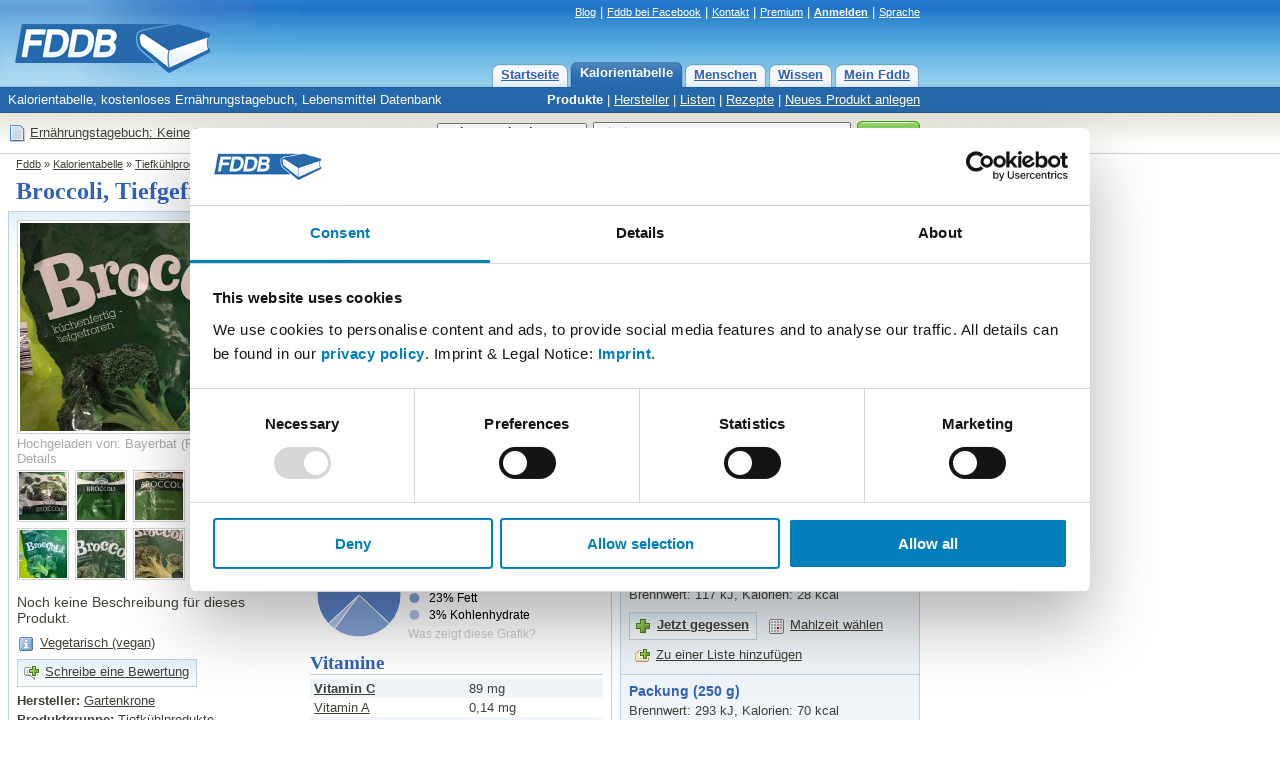

--- FILE ---
content_type: text/html; charset=utf-8
request_url: https://fddb.info/db/de/lebensmittel/gartenkrone_broccoli_tiefgefroren/index.html
body_size: 9571
content:
<!DOCTYPE HTML PUBLIC "-//W3C//DTD HTML 4.01 Transitional//EN"
  "http://www.w3.org/TR/html4/loose.dtd">
<html>
<head>

<script id="Cookiebot" src="https://consent.cookiebot.com/uc.js" data-cbid="e4e55c15-8655-4de7-9b69-e70a4edba388" data-blockingmode="auto" type="text/javascript">
</script>

<!-- Matomo Tag Manager -->
<script>
var waitForTrackerCount = 0;
function matomoWaitForTracker() {
  if (typeof _paq === 'undefined' || typeof Cookiebot === 'undefined') {
    if (waitForTrackerCount < 40) {
      setTimeout(matomoWaitForTracker, 250);
      waitForTrackerCount++;
      return;
    }
  } else {
    window.addEventListener('CookiebotOnAccept', function (e) {
        consentSet();
    });
    window.addEventListener('CookiebotOnDecline', function (e) {
        consentSet();
    })
  }
}
function consentSet() {
  if (Cookiebot.consent.statistics) {
    _paq.push(['rememberCookieConsentGiven']);
    _paq.push(['setConsentGiven']);
  } else {
    _paq.push(['forgetCookieConsentGiven']); 
    _paq.push(['deleteCookies']);
  }
}
document.addEventListener('DOMContentLoaded', matomoWaitForTracker);

var _mtm = window._mtm = window._mtm || [];
_mtm.push({'mtm.startTime': (new Date().getTime()), 'event': 'mtm.Start'});
var d=document, g=d.createElement('script'), s=d.getElementsByTagName('script')[0];
g.async=true; g.src='https://analytics.fddb.info/matomo/js/container_kk4T8GLM.js'; s.parentNode.insertBefore(g,s);
</script>
<!-- End Matomo Tag Manager -->
<!-- Matomo -->
<script>
  var _paq = window._paq = window._paq || [];
  _paq.push(['requireCookieConsent']);
  /* tracker methods like "setCustomDimension" should be called before "trackPageView" */
  _paq.push(['trackPageView']);
  _paq.push(['enableLinkTracking']);
  (function() {
    var u="https://analytics.fddb.info/matomo/";
    _paq.push(['setTrackerUrl', u+'matomo.php']);
    _paq.push(['setSiteId', '1']);
    var d=document, g=d.createElement('script'), s=d.getElementsByTagName('script')[0];
    g.async=true; g.src=u+'matomo.js'; s.parentNode.insertBefore(g,s);
  })();
</script>
<!-- End Matomo Code -->
<!-- 05.12.2025 %pagebytes% [%debug%] /-->

<meta http-equiv="Content-Type" content="text/html; charset=utf-8">
<meta name="title" content="Gartenkrone, Broccoli, Tiefgefroren Kalorien - Tiefkühlprodukte - Fddb">
<meta name="keywords" content="Di&auml;t,Vitamine,Fett,Kalorien,abnehmen,Lebensmittel,Kalorientabelle,kcal,Kalorientabelle,Tiefkühlprodukte">
<meta name="themen" content="Di&auml;t,Vitamine,Fett,Kalorien,abnehmen,Lebensmittel,Kalorientabelle,kcal,Kalorientabelle,Tiefkühlprodukte">
<meta name="description" content="Broccoli, Tiefgefroren Kalorien, Vitamine, N&auml;hrwerte. Kalorientabelle, kostenloses Ern&auml;hrungstagebuch, Lebensmittel Datenbank">
<meta name="language" content="de">
<meta name="robots" content="index, follow">
<title>Gartenkrone, Broccoli, Tiefgefroren Kalorien - Tiefkühlprodukte - Fddb</title>
<link rel="stylesheet" type="text/css" href="https://fddb.info/static/css/fddb.css">
<link rel="stylesheet" type="text/css" href="https://fddb.info/static/css/print.css" media="print">
<meta name="viewport" content="width=device-width, initial-scale=1.0">
<link rel="stylesheet" type="text/css" href="https://fddb.info/static/css/fddb-small.css" media="(max-width:640px)">
<script src="https://fddb.info/static/js/fddb.js?1764964533" type="text/javascript"></script>
<base href="https://fddb.info/">
</head>
<body>


<div id="ip_page_wrapper"><div id="ip_content_wrapper">
<div class="fddbupperbar" id="fddb-header">
<div id="fddb-headerwrapper">

<div style="position:relative;top:0px;left:0px;"><a href="/"><img id='fddb-main-logo' src="static/image/de/logo.gif" alt="Fddb.info - Lebensmittel Datenbank"></a></div>

<div class="quicklinks"><a href="https://blog.fddb.info/" target="_blank">Blog</a> | <a href='http://www.facebook.com/Fooddatabase' rel='nofollow noopener noreferrer' class='v2hdlnk' target='_blank'>Fddb bei Facebook</a> | <a href="https://help.fddb.info" class='v2hdlnk'>Kontakt</a> | <a class='v2hdlnk' href='/premium?lang=de'>Premium</a> | <a style='font-weight:bold;' href='db/i18n/account/?lang=de' class='v2hdlnk'>Anmelden</a> | <a href='javascript:void(0);' onClick="document.getElementById('header-language').style.visibility='visible';">Sprache</a></div>
    
<div id="header-language" class="hiddenlanguageselectionbox">
<table style='width:100%;' cellpadding=0 cellspacing=0><tr><td><p>Sprache wählen:</p></td><td align=right><div onClick="document.getElementById('header-language').style.visibility='hidden';" class="closebtnsv"></div></td></tr></table>
<a href="/" class="header-language-selected" style='font-weight:bold;'>Deutsch</a><br>
<a href="/db/en/index.html">English</a><br>
</div>

<div class="navigation">
	<div class="n09-non-out"><div class="n09-non-in" onClick="window.location.href='/db/i18n/myfddb/?lang=de';"><a href='/db/i18n/myfddb/?lang=de'>Mein Fddb</a></div></div>
	<div class="n09-non-out"><div class="n09-non-in" onClick="window.location.href='/db/de/lexikon/index.html';"><a href='/db/de/lexikon/index.html'>Wissen</a></div></div>
	<div class="n09-non-out"><div class="n09-non-in" onClick="window.location.href='/db/de/leute/index.html';"><a href='/db/de/leute/index.html'>Menschen</a></div></div>
	<div class="n09-sel-out"><div class="n09-sel-in" onClick="window.location.href='/db/de/produktgruppen/produkt_verzeichnis/index.html';"><a href='/db/de/produktgruppen/produkt_verzeichnis/index.html'>Kalorientabelle</a></div></div>
	<div class="n09-non-out"><div class="n09-non-in" onClick="window.location.href='/';"><a href='/'>Startseite</a></div></div>
</div> 

</div>
</div>


<div class="subnavigation" id="fddb-subnavigation">
	<div id="fddb-subwrapper">
		<div id="fddb-tagline">Kalorientabelle, kostenloses Ern&auml;hrungstagebuch, Lebensmittel Datenbank</div>
		<div class='subnaviright'><a class='naviselect' href='/db/de/produktgruppen/produkt_verzeichnis/index.html'>Produkte</a> | <a href='/db/de/hersteller/index.html'>Hersteller</a> | <a href='/db/de/listen/index.html'>Listen</a> | <a href='/db/de/rezepte/index.html'>Rezepte</a> | <a href='/db/i18n/new/?lang=de'>Neues Produkt anlegen</a></div> 
	</div>
</div>




<div class="topblock" id="fddb-topblock">
<div style='position:absolute;left:8px;top:10px;'>
	<div style='float:left;width:20px;'><a href='/db/i18n/notepad/?lang=de' rel='nofollow'><img src='static/image/notepad_button.gif' border=0 alt='Tagebuch' width=20 height=20></a></div>
	<div style='float:left;margin:2px 2px;'><a href='/db/i18n/notepad/?lang=de' rel='nofollow'>Ern&auml;hrungstagebuch: Keine Eintr&auml;ge</a></div>
</div>

<div class="usx_main" id="dus1"><form action="/db/de/suche/?" name="fus1"><table class="topsearchtable" height="42" cellpadding="0" cellspacing="0" border="0"><tr><td class="topsearchpretd"></td><td><select class="usx_select" onchange="usx_r(document.fus1.udd.options[document.fus1.udd.selectedIndex].value);" name="udd" id="udd"><option value="0" selected>Lebensmittel</option><option value="1">Rezepte</option><option value="2">Mitglieder</option></select><input type="hidden" name="cat" value="site-de"></td><td><input type="text" id="search" name="search" value="Kiwi" class="usx_sbox" onkeyup="fddb_acquery(document.getElementById('search').value,1,'de');" onfocus="usx_f(this,0);" autocomplete="off"><div id="accontent"></div></td><td><button type="submit" value="Suche" title="Suche" class="formbutton2010v1"><span>Suche</span></button></td></tr></table></form></div>

<div class="usx_main" id="dus2" style="visibility:hidden;"><form action="https://fddb.info/db/de/listen/suchen.html" name="fus2"><table class="topsearchtable" height="42" cellpadding="0" cellspacing="0" border="0"><tr><td class="topsearchpretd"></td><td><select class="usx_select" onchange="usx_r(document.fus2.udd.options[document.fus2.udd.selectedIndex].value);" name="udd" id="udd"><option value="0">Lebensmittel</option><option value="1" selected>Rezepte</option><option value="2">Mitglieder</option></select><input type="hidden" name="cat" value="multicompare-de"></td><td><input type="text" id="search" name="search" value="z.B. Tiramisu oder Kartoffelsalat" class="usx_sbox" onfocus="usx_f(this,1);"></td><td><button type="submit" value="Suche" title="Suche" class="formbutton2010v1"><span>Suche</span></button></td></tr></table></form></div>

<div class="usx_main" id="dus3" style="visibility:hidden;"><form method="POST" action="/db/de/leute/suchen.html" name="fus3"><table class="topsearchtable" height="42" cellpadding="0" cellspacing="0" border="0"><tr><td class="topsearchpretd"></td><td><select class="usx_select" onchange="usx_r(document.fus3.udd.options[document.fus3.udd.selectedIndex].value);" name="udd" id="udd"><option value="0">Lebensmittel</option><option value="1">Rezepte</option><option value="2" selected>Mitglieder</option></select><input type="hidden" name="cat" value="people-de"></td><td><input type="text" id="search" name="search" value="Nutzername" class="usx_sbox" onfocus="usx_f(this,2);"></td><td><button type="submit" value="Suche" title="Suche" class="formbutton2010v1"><span>Suche</span></button></td></tr></table></form></div>

</div>




<div class='clr'></div>

<div id='fddb-logicpath'>
	<div class='breadcrumb'><a href=''>Fddb</a> » <a href='/db/de/produktgruppen/produkt_verzeichnis/index.html'>Kalorientabelle</a>  » <a href='/db/de/produktgruppen/tiefkuehlprodukte/index.html'>Tiefkühlprodukte</a>  » <a href='/db/de/lebensmittel/gartenkrone_broccoli_tiefgefroren/index.html'>Broccoli, Tiefgefroren</a> </div>
</div>


<div class="clr"></div>
<div id="content">
<div id="fddb-printonly-header"><img src='static/printonly/logo.gif' alt='Fddb' title='Fddb'></div>

<div class='pageheadline'>
	<h1 id='fddb-headline1'>Broccoli, Tiefgefroren</h1>
	<h2 id='fddb-headline2'><a class='pageheadline' href='/db/de/hersteller/gartenkrone/index.html'>Gartenkrone</a>, <a class='pageheadline' href='/db/de/produktgruppen/tiefkuehlprodukte/index.html'>Tiefkühlprodukte</a></h2>
</div>

<div class="mainblock">
<div class="leftblock">
	<div class="contentblockblue-lower-noheader">
	<div class="standardcontent">
		<div style='width:293px;margin-top:4px;float:left;'>
			<a href='/db/de/lebensmittel/gartenkrone_broccoli_tiefgefroren/foto.html#317598'><img class='imagesimpleborder' width='278' height='208' title='Hochgeladen von: Bayerbat' alt='Hochgeladen von: Bayerbat' src='https://fddb.info/static/db/982/UZ27ULPX4E7BV0DPD6XKZ34U.jpg'></a>
			<div style='color:#AAA;margin:2px 0px 4px 0px;width:284px;'><a class='lghtlnk' href='/db/de/lebensmittel/gartenkrone_broccoli_tiefgefroren/foto.html#317598'>Hochgeladen von: Bayerbat</a> (<a class='lghtlnk' href='/db/i18n/support/?lang=de&amp;q=remove&amp;p=317598'>Problem melden</a>) <a class='lghtlnk' href='/db/de/lebensmittel/gartenkrone_broccoli_tiefgefroren/foto.html#317598'>Details</a></div>
			<div style='width:58px;height:58px;float:left;'><a href='/db/de/lebensmittel/gartenkrone_broccoli_tiefgefroren/foto.html#167329'><img class='imagesmallborder48' src='https://fddb.info/static/db/980/UIU3DIIG7CXN714CUNDV2483_48x48.jpg' title='Hochgeladen von: BGCAPO' alt='Hochgeladen von: BGCAPO'></a></div><div style='width:58px;height:58px;float:left;'><a href='/db/de/lebensmittel/gartenkrone_broccoli_tiefgefroren/foto.html#169774'><img class='imagesmallborder48' src='https://fddb.info/static/db/102/Q9L5X1MI5D1SNXXL1BR2ZQPT_48x48.jpg' title='Hochgeladen von: R1vers' alt='Hochgeladen von: R1vers'></a></div><div style='width:58px;height:58px;float:left;'><a href='/db/de/lebensmittel/gartenkrone_broccoli_tiefgefroren/foto.html#198312'><img class='imagesmallborder48' src='https://fddb.info/static/db/304/NU5DTNH9FLLEE77S9K02KOAZ_48x48.jpg' title='Hochgeladen von: finchpsn454' alt='Hochgeladen von: finchpsn454'></a></div><div style='width:58px;height:58px;float:left;'><a href='/db/de/lebensmittel/gartenkrone_broccoli_tiefgefroren/foto.html#207085'><img class='imagesmallborder48' src='https://fddb.info/static/db/202/7AS6B1SUQZDFM9UPDZIUM5DB_48x48.jpg' title='Hochgeladen von: LeonSpartan' alt='Hochgeladen von: LeonSpartan'></a></div><div style='width:58px;height:58px;float:left;'><a href='/db/de/lebensmittel/gartenkrone_broccoli_tiefgefroren/foto.html#274060'><img class='imagesmallborder48' src='https://fddb.info/static/db/306/W48AE79NDAA9J0P37LS53JYN_48x48.jpg' title='Hochgeladen von: KristinTS' alt='Hochgeladen von: KristinTS'></a></div><div style='width:58px;height:58px;float:left;'><a href='/db/de/lebensmittel/gartenkrone_broccoli_tiefgefroren/foto.html#274446'><img class='imagesmallborder48' src='https://fddb.info/static/db/304/36K6DE4GN0ND7BYUGYM51LBV_48x48.jpg' title='Hochgeladen von: linlan' alt='Hochgeladen von: linlan'></a></div><div style='width:58px;height:58px;float:left;'><a href='/db/de/lebensmittel/gartenkrone_broccoli_tiefgefroren/foto.html#287295'><img class='imagesmallborder48' src='https://fddb.info/static/db/208/NZHKE1N7ONUQHY59PBJ4Y3I1_48x48.jpg' title='Hochgeladen von: hermitdengainz' alt='Hochgeladen von: hermitdengainz'></a></div><div style='width:58px;height:58px;float:left;'><a href='/db/de/lebensmittel/gartenkrone_broccoli_tiefgefroren/foto.html#316904'><img class='imagesmallborder48' src='https://fddb.info/static/db/400/210/4UYKXHM9M0NL617BUSOGB7RJ_48x48.jpg' title='Hochgeladen von: ameliakamil' alt='Hochgeladen von: ameliakamil'></a></div><div style='width:58px;height:58px;float:left;'><a href='/db/de/lebensmittel/gartenkrone_broccoli_tiefgefroren/foto.html#310346'><img class='imagesmallborder48' src='https://fddb.info/static/db/302/M9X6AC8T876CMNCQTUWGVH8V_48x48.jpg' title='Hochgeladen von: TK1987' alt='Hochgeladen von: TK1987'></a></div><div style='width:58px;height:58px;float:left;'><a href='/db/de/lebensmittel/gartenkrone_broccoli_tiefgefroren/foto.html#352326'><img class='imagesmallborder48' src='https://fddb.info/static/db/202/OFTM5YKFZDOBPTA4R2XVDZIK_48x48.jpg' title='Hochgeladen von: Katharinakraus' alt='Hochgeladen von: Katharinakraus'></a></div><div style='clear:both;'></div>
		  
			<p class='lidesc2012'>Noch keine Beschreibung f&uuml;r dieses Produkt.</p>
			<table width='95%' cellpadding=1 cellspacing=0 border=0 style='margin-bottom:4px;'><tr><td valign=top width=20><div style="margin-top:1px;margin-right:4px;width:16px;height:16px;background:url('/static/stockholm/16s.gif') 0 -144px;"></div></td><td valign=top><a href='/db/de/lexikon/gesundheitsthemen/index.html'>Vegetarisch (vegan)</a></td></tr></table>
			<div style='margin:6px 0px;'><table cellspacing='0' cellpadding='1' class='lightbutton2012'  onClick="window.location='/db/i18n/review/?action=reviewitem&amp;lang=de&amp;q=7431';" ><tr><td><div style="margin:4px;width:16px;height:16px;background:url('/static/stockholm/16s.gif') 0px -80px;"></div></td><td><div style='margin:0px 6px 2px 0px;'><a   href="/db/i18n/review/?action=reviewitem&amp;lang=de&amp;q=7431" style='font-weight:normal;'>Schreibe eine Bewertung</a></div></td></tr></table></div>
			<p style='margin-top:6px;'><span style='font-weight:bold;'>Hersteller:</span> <a href='/db/de/hersteller/gartenkrone/index.html'>Gartenkrone</a></p>
			<p><span style='font-weight:bold;'>Produktgruppe:</span> <a href='/db/de/produktgruppen/tiefkuehlprodukte/index.html'>Tiefkühlprodukte</a></p>
			<p style='color:#AAA;'>Datenquelle: Extern. Die Produktdaten wurden am 08.08.2007 von einem <a style='color:#AAA;' rel='nofollow' href='/db/i18n/itemsource/?lang=de&amp;q=7431'>Fddb Nutzer</a> erhoben. <a style='color:#AAA;' rel='nofollow' href='/db/i18n/itemsource/?lang=de&amp;q=7431'>Hinweise zu den Produktdaten</a>. Aktualisiert: 06.01.2025. EAN: 22160980<br>  </p>
		</div>
		<div style='width:293px;margin-top:4px;float:left;'>	
			<div class='itemsec2012'><h2 style='padding:0px;'>Nährwerte für  100 g</h2></div><div style='background-color:#f0f5f9;padding:2px 4px;'><div class='sidrow'><a href='/db/de/lexikon/brennwert/index.html' style='font-weight:bold;'>Brennwert</a></div><div>117 kj</div></div><div style='padding:2px 4px;'><div class='sidrow'><span style='font-weight:bold;'>Kalorien</span></div><div>28 kcal</div></div><div style='background-color:#f0f5f9;padding:2px 4px;'><div class='sidrow'><a href='/db/de/lexikon/protein/index.html' style='font-weight:bold;'>Protein</a></div><div>3,5 g</div></div><div style='padding:2px 4px;'><div class='sidrow'><a href='/db/de/lexikon/kohlenhydrate/index.html' style='font-weight:bold;'>Kohlenhydrate</a></div><div>0,1 g</div></div><div style='background-color:#f0f5f9;padding:2px 4px;'><div class='sidrow'><a href='/db/de/lexikon/information_zucker/index.html' style='padding-left:8px;'>davon Zucker</a></div><div>0,1 g</div></div><div style='padding:2px 4px;'><div class='sidrow'><span style='padding-left:8px;'>davon Polyole</span></div><div>k. A.</div></div><div style='background-color:#f0f5f9;padding:2px 4px;'><div class='sidrow'><a href='/db/de/lexikon/fett/index.html' style='font-weight:bold;'>Fett</a></div><div>0,5 g</div></div><div style='padding:2px 4px;'><div class='sidrow'><a href='/db/de/lexikon/ballaststoffe/index.html' style=''>Ballaststoffe</a></div><div>2,1 g</div></div><div style='background-color:#f0f5f9;padding:2px 4px;'><div class='sidrow'><a href='/db/de/lexikon/broteinheiten/index.html' style=''>Broteinheiten</a></div><div>0</div></div><div style='padding:2px 4px;'><div class='sidrow'><a href='/db/de/lexikon/alkohol/index.html' style=''>Alkohol</a></div><div>0 g</div></div><div style='background-color:#f0f5f9;padding:2px 4px;'><div class='sidrow'><span style=''>Cholesterin</span></div><div>0 mg</div></div><div style='padding:2px 4px;'><div class='sidrow'><span style=''>Koffein</span></div><div>0 mg</div></div><div style='background-color:#f0f5f9;padding:2px 4px;'><div class='sidrow'><span style=''>Wassergehalt</span></div><div>80%</div></div>
			<div style='margin:6px 0px;'><table cellspacing='0' cellpadding='1' class='lightbutton2012'  onClick="window.location='https://fddb.info/db/i18n/support/?lang=de&amp;q=item&amp;p=7431';" ><tr><td><div style="margin:4px;width:16px;height:16px;background:url('/static/stockholm/16s.gif') 0px -48px;"></div></td><td><div style='margin:0px 6px 2px 0px;'><a   href="https://fddb.info/db/i18n/support/?lang=de&amp;q=item&amp;p=7431" style='font-weight:normal;'>Angaben korrigieren</a></div></td></tr></table></div>	
			<div id='chartcontainer' style='width:290px;height:106px;margin-bottom:0px;background-color:#AAAAAA;'></div><script>
var ysclf=1;
if (screen.deviceYDPI==120) { ysclf=1.33; }
if (screen.deviceYDPI==144) { ysclf=2; }
</script>
<script src='//fddb.info/static/raphael/v1/raphael-min.js' type='text/javascript'></script>
<script src='//fddb.info/static/raphael/v1/g.raphael-min.js' type='text/javascript'></script>
<script src='//fddb.info/static/raphael/v1/g.pie-min.js' type='text/javascript'></script>
<script type='text/javascript'>
var paper = Raphael('chartcontainer',290,106);
var background = paper.rect(-1,-1,291,107,0);
background.attr({'fill':'#FFF','stroke':'#FFF','stroke-width':'0'});
var labels = ["74% Protein","3% Kohlenhydrate","23% Fett"]; var values = [74,3,23]; paper.g.colors = ["#5a81c6","#83a1d4","#adc0e3","#d6e0f1"];
pie = paper.g.piechart(49,55,42,values,{legend:labels,legendpos:"east"});
paper.text(98,23,"Details zum Brennwert").attr({'font':"12px sans-serif",'text-anchor':"start",'font-weight':"bold"});
blink = paper.text(98,eval(ysclf*94),"Was zeigt diese Grafik?");
blink.attr({'fill':"#CCC",'font':"12px sans-serif",'text-anchor':"start"});
blink.attr({'href':"/db/de/lexikon/brennwert/index.html"});
pie.hover(function () {
this.sector.stop();
this.sector.scale(1.1,1.1,this.cx,this.cy);
if (this.label) {
this.label[0].stop();this.label[0].scale(1.5);this.label[1].attr({"font-weight":800});
}}, function () {
this.sector.animate({scale: [1, 1, this.cx, this.cy]}, 500, "bounce");
if (this.label) { this.label[0].animate({scale: 1},500,"bounce");this.label[1].attr({"font-weight":200}); }
});</script>
			<div class='itemsec2012'><h2 style='padding:0px;'>Vitamine</h2></div><div style='background-color:#f0f5f9;padding:2px 4px;'><div class='sidrow'><a href='/db/de/lexikon/information_vitamin-c/index.html' style='font-weight:bold;'>Vitamin C</a></div><div>89 mg</div></div><div style='padding:2px 4px;'><div class='sidrow'><a href='/db/de/lexikon/vitamin-a/index.html' style=''>Vitamin A</a></div><div>0,14 mg</div></div><div style='background-color:#f0f5f9;padding:2px 4px;'><div class='sidrow'><a href='/db/de/lexikon/information_vitamin-d/index.html' style=''>Vitamin D</a></div><div>0 mg</div></div><div style='padding:2px 4px;'><div class='sidrow'><a href='/db/de/lexikon/information_vitamin-e/index.html' style=''>Vitamin E</a></div><div>0,66 mg</div></div><div style='background-color:#f0f5f9;padding:2px 4px;'><div class='sidrow'><a href='/db/de/lexikon/information_vitamin-b1/index.html' style=''>Vitamin B1</a></div><div>0,13 mg</div></div><div style='padding:2px 4px;'><div class='sidrow'><a href='/db/de/lexikon/vitamin-b2/index.html' style=''>Vitamin B2</a></div><div>0,18 mg</div></div><div style='background-color:#f0f5f9;padding:2px 4px;'><div class='sidrow'><a href='/db/de/lexikon/information_vitamin-b6/index.html' style=''>Vitamin B6</a></div><div>0,12 mg</div></div><div style='padding:2px 4px;'><div class='sidrow'><a href='/db/de/lexikon/information_vitamin-b12/index.html' style=''>Vitamin B12</a></div><div>k. A.</div></div>
			<div class='itemsec2012'><h2 style='padding:0px;'>Mineralstoffe</h2></div><div style='background-color:#f0f5f9;padding:2px 4px;'><div class='sidrow'><a href='/db/de/lexikon/information_mineralstoff-natrium/index.html' style='font-weight:bold;'>Salz</a></div><div>0,03 g</div></div><div style='padding:2px 4px;'><div class='sidrow'><a href='/db/de/lexikon/mineralstoff_eisen/index.html' style='font-weight:bold;'>Eisen</a></div><div>0,7 mg</div></div><div style='background-color:#f0f5f9;padding:2px 4px;'><div class='sidrow'><a href='/db/de/lexikon/mineralstoff_zink/index.html' style='font-weight:bold;'>Zink</a></div><div>0,5 mg</div></div><div style='padding:2px 4px;'><div class='sidrow'><a href='/db/de/lexikon/mineralstoff_magnesium/index.html' style='font-weight:bold;'>Magnesium</a></div><div>21 mg</div></div><div style='background-color:#f0f5f9;padding:2px 4px;'><div class='sidrow'><a href='/db/de/lexikon/mineralstoff_chlor/index.html' style=''>Chlorid</a></div><div>78 mg</div></div><div style='padding:2px 4px;'><div class='sidrow'><a href='/db/de/lexikon/mineralstoff_mangan/index.html' style=''>Mangan</a></div><div>0,5 mg</div></div><div style='background-color:#f0f5f9;padding:2px 4px;'><div class='sidrow'><a href='/db/de/lexikon/mineralstoff_schwefel/index.html' style=''>Schwefel</a></div><div>79 mg</div></div><div style='padding:2px 4px;'><div class='sidrow'><a href='/db/de/lexikon/information_mineralstoff-kalium/index.html' style=''>Kalium</a></div><div>256 mg</div></div><div style='background-color:#f0f5f9;padding:2px 4px;'><div class='sidrow'><a href='/db/de/lexikon/information_mineralstoff-kalzium/index.html' style=''>Kalzium</a></div><div>47 mg</div></div><div style='padding:2px 4px;'><div class='sidrow'><a href='/db/de/lexikon/mineralstoff_phosphor/index.html' style=''>Phosphor</a></div><div>63 mg</div></div><div style='background-color:#f0f5f9;padding:2px 4px;'><div class='sidrow'><a href='/db/de/lexikon/mineralstoff_kupfer/index.html' style=''>Kupfer</a></div><div>0,6 mg</div></div><div style='padding:2px 4px;'><div class='sidrow'><a href='/db/de/lexikon/mineralstoff_fluor/index.html' style=''>Fluorid</a></div><div>0,25 mg</div></div><div style='background-color:#f0f5f9;padding:2px 4px;'><div class='sidrow'><span style=''>Jod</span></div><div>0,011 mg</div></div>
		</div><div style='clear:both;'></div>
		
	<div class='itemsec2012'><h2 style='padding:0px;'>16 Listen und Rezepte mit Broccoli, Tiefgefroren</h2></div><div><div style='background-color # f0f5f9;padding:2px 2px;float:left;width:287px;height:22px;'><div style='float:left;width:22px;'><a href='/db/de/listen/642799_auflauf/index.html'><img class='imagesimpleborder' style='margin-right:4px;' title='Noch kein Foto vorhanden' alt='Noch kein Foto vorhanden' src='/static/image/nophoto_16x16item.jpg'></a></div><div style='float:left;margin-left:4px;margin-top:2px;'><a href='/db/de/listen/642799_auflauf/index.html' title='Auflauf'>Auflauf</a></div><div style='clear:both;'></div></div><div style='background-color # f0f5f9;margin-left:4px;padding:2px 2px;float:left;width:287px;height:22px;'><div style='float:left;width:22px;'><a href='/db/de/listen/679029_brokkolicremesuppe/index.html'><img class='imagesimpleborder' style='margin-right:4px;' title='Noch kein Foto vorhanden' alt='Noch kein Foto vorhanden' src='/static/image/nophoto_16x16item.jpg'></a></div><div style='float:left;margin-left:4px;margin-top:2px;'><a href='/db/de/listen/679029_brokkolicremesuppe/index.html' title='Brokkolicremesuppe'>Brokkolicremesuppe</a></div><div style='clear:both;'></div></div><div style='padding:2px 2px;float:left;width:287px;height:22px;'><div style='float:left;width:22px;'><a href='/db/de/listen/840832_broccolitarte/index.html'><img class='imagesimpleborder' style='margin-right:4px;' title='Noch kein Foto vorhanden' alt='Noch kein Foto vorhanden' src='/static/image/nophoto_16x16item.jpg'></a></div><div style='float:left;margin-left:4px;margin-top:2px;'><a href='/db/de/listen/840832_broccolitarte/index.html' title='Broccolitarte'>Broccolitarte</a></div><div style='clear:both;'></div></div><div style='margin-left:4px;padding:2px 2px;float:left;width:287px;height:22px;'><div style='float:left;width:22px;'><a href='/db/de/listen/925229_low_carb_pizza_thunfischboden/index.html'><img class='imagesimpleborder' style='margin-right:4px;' title='Noch kein Foto vorhanden' alt='Noch kein Foto vorhanden' src='/static/image/nophoto_16x16item.jpg'></a></div><div style='float:left;margin-left:4px;margin-top:2px;'><a href='/db/de/listen/925229_low_carb_pizza_thunfischboden/index.html' title='Low carb Pizza (Thunfischboden)'>Low carb Pizza (Thunfischboden)</a></div><div style='clear:both;'></div></div><div style='background-color # f0f5f9;padding:2px 2px;float:left;width:287px;height:22px;'><div style='float:left;width:22px;'><a href='/db/de/listen/1021282_gingers_nudelauflauf/index.html'><img class='imagesimpleborder' style='margin-right:4px;' title='Noch kein Foto vorhanden' alt='Noch kein Foto vorhanden' src='/static/image/nophoto_16x16item.jpg'></a></div><div style='float:left;margin-left:4px;margin-top:2px;'><a href='/db/de/listen/1021282_gingers_nudelauflauf/index.html' title='Gingers Nudelauflauf'>Gingers Nudelauflauf</a></div><div style='clear:both;'></div></div><div style='background-color # f0f5f9;margin-left:4px;padding:2px 2px;float:left;width:287px;height:22px;'><div style='float:left;width:22px;'><a href='/db/de/listen/1091187_fitnessmeal_01/index.html'><img class='imagesimpleborder' style='margin-right:4px;' title='Noch kein Foto vorhanden' alt='Noch kein Foto vorhanden' src='/static/image/nophoto_16x16item.jpg'></a></div><div style='float:left;margin-left:4px;margin-top:2px;'><a href='/db/de/listen/1091187_fitnessmeal_01/index.html' title='Fitnessmeal 01'>Fitnessmeal 01</a></div><div style='clear:both;'></div></div><div style='padding:2px 2px;float:left;width:287px;height:22px;'><div style='float:left;width:22px;'><a href='/db/de/listen/1120581_fitnessmeal_02/index.html'><img class='imagesimpleborder' style='margin-right:4px;' title='Noch kein Foto vorhanden' alt='Noch kein Foto vorhanden' src='/static/image/nophoto_16x16item.jpg'></a></div><div style='float:left;margin-left:4px;margin-top:2px;'><a href='/db/de/listen/1120581_fitnessmeal_02/index.html' title='Fitnessmeal 02'>Fitnessmeal 02</a></div><div style='clear:both;'></div></div><div style='margin-left:4px;padding:2px 2px;float:left;width:287px;height:22px;'><div style='float:left;width:22px;'><a href='/db/de/listen/1135246_fitnessmeal_03/index.html'><img class='imagesimpleborder' style='margin-right:4px;' title='Noch kein Foto vorhanden' alt='Noch kein Foto vorhanden' src='/static/image/nophoto_16x16item.jpg'></a></div><div style='float:left;margin-left:4px;margin-top:2px;'><a href='/db/de/listen/1135246_fitnessmeal_03/index.html' title='Fitnessmeal 03'>Fitnessmeal 03</a></div><div style='clear:both;'></div></div><div style='background-color # f0f5f9;padding:2px 2px;float:left;width:287px;height:22px;'><div style='float:left;width:22px;'><a href='/db/de/listen/1307303_pwo-meal/index.html'><img class='imagesimpleborder' style='margin-right:4px;' title='Noch kein Foto vorhanden' alt='Noch kein Foto vorhanden' src='/static/image/nophoto_16x16item.jpg'></a></div><div style='float:left;margin-left:4px;margin-top:2px;'><a href='/db/de/listen/1307303_pwo-meal/index.html' title='PWO-Meal'>PWO-Meal</a></div><div style='clear:both;'></div></div><div style='background-color # f0f5f9;margin-left:4px;padding:2px 2px;float:left;width:287px;height:22px;'><div style='float:left;width:22px;'><a href='/db/de/listen/1841800_broccoliauflaufjh/index.html'><img class='imagesimpleborder' style='margin-right:4px;' title='Noch kein Foto vorhanden' alt='Noch kein Foto vorhanden' src='/static/image/nophoto_16x16item.jpg'></a></div><div style='float:left;margin-left:4px;margin-top:2px;'><a href='/db/de/listen/1841800_broccoliauflaufjh/index.html' title='Broccoliauflauf +JH'>Broccoliauflauf +JH</a></div><div style='clear:both;'></div></div><div style='padding:2px 2px;float:left;width:287px;height:22px;'><div style='float:left;width:22px;'><a href='/db/de/listen/2079896_brokkolisuppe/index.html'><img class='imagesimpleborder' style='margin-right:4px;' title='Noch kein Foto vorhanden' alt='Noch kein Foto vorhanden' src='/static/image/nophoto_16x16item.jpg'></a></div><div style='float:left;margin-left:4px;margin-top:2px;'><a href='/db/de/listen/2079896_brokkolisuppe/index.html' title='Brokkolisuppe'>Brokkolisuppe</a></div><div style='clear:both;'></div></div><div style='margin-left:4px;padding:2px 2px;float:left;width:287px;height:22px;'><div style='float:left;width:22px;'><a href='/db/de/listen/2150325_broccoli_gebraten_mit_speck_und_chili/index.html'><img class='imagesimpleborder' style='margin-right:4px;' title='Noch kein Foto vorhanden' alt='Noch kein Foto vorhanden' src='/static/image/nophoto_16x16item.jpg'></a></div><div style='float:left;margin-left:4px;margin-top:2px;'><a href='/db/de/listen/2150325_broccoli_gebraten_mit_speck_und_chili/index.html' title='Broccoli, (Rosenkohl) gebraten mit Speck und Chi'>Broccoli, (Rosenkohl) gebraten mit...</a></div><div style='clear:both;'></div></div><div style='background-color # f0f5f9;padding:2px 2px;float:left;width:287px;height:22px;'><div style='float:left;width:22px;'><a href='/db/de/listen/2264363_gemuesesuppe/index.html'><img class='imagesimpleborder' style='margin-right:4px;' title='Noch kein Foto vorhanden' alt='Noch kein Foto vorhanden' src='/static/image/nophoto_16x16item.jpg'></a></div><div style='float:left;margin-left:4px;margin-top:2px;'><a href='/db/de/listen/2264363_gemuesesuppe/index.html' title='Gemüsesuppe'>Gemüsesuppe</a></div><div style='clear:both;'></div></div><div style='background-color # f0f5f9;margin-left:4px;padding:2px 2px;float:left;width:287px;height:22px;'><div style='float:left;width:22px;'><a href='/db/de/listen/2350952_seelachs_mit_erbspueree_und_broccoli/index.html'><img class='imagesimpleborder' style='margin-right:4px;' title='Noch kein Foto vorhanden' alt='Noch kein Foto vorhanden' src='/static/image/nophoto_16x16item.jpg'></a></div><div style='float:left;margin-left:4px;margin-top:2px;'><a href='/db/de/listen/2350952_seelachs_mit_erbspueree_und_broccoli/index.html' title='Seelachs mit Erbspüree und Broccoli'>Seelachs mit Erbspüree und Broccoli</a></div><div style='clear:both;'></div></div><div style='padding:2px 2px;float:left;width:287px;height:22px;'><div style='float:left;width:22px;'><a href='/db/de/listen/2450793_garnele_mit_gemuese_und_chili/index.html'><img class='imagesimpleborder' style='margin-right:4px;' title='Noch kein Foto vorhanden' alt='Noch kein Foto vorhanden' src='/static/image/nophoto_16x16item.jpg'></a></div><div style='float:left;margin-left:4px;margin-top:2px;'><a href='/db/de/listen/2450793_garnele_mit_gemuese_und_chili/index.html' title='Garnele mit Gemuese und Chili '>Garnele mit Gemuese und Chili </a></div><div style='clear:both;'></div></div><div style='margin-left:4px;padding:2px 2px;float:left;width:287px;height:22px;'><div style='float:left;width:22px;'><a href='/db/de/listen/2475373_ctzitronenhaehnchen_mit_brokkoli_dazu_huettenkaes/index.html'><img class='imagesimpleborder' style='margin-right:4px;' title='Noch kein Foto vorhanden' alt='Noch kein Foto vorhanden' src='/static/image/nophoto_16x16item.jpg'></a></div><div style='float:left;margin-left:4px;margin-top:2px;'><a href='/db/de/listen/2475373_ctzitronenhaehnchen_mit_brokkoli_dazu_huettenkaes/index.html' title='CT_Zitronenhähnchen mit Brokkoli, dazu Hüttenkäs'>CT_Zitronenhähnchen mit Brokkoli, ...</a></div><div style='clear:both;'></div></div><div style='clear:both;'></div></div>
	 
	<div class='itemsec2012'><h2 style='padding:0px;'>Bewertungen f&uuml;r Broccoli, Tiefgefroren</h2></div><p>Dieses Produkt wurde noch nicht bewertet.</p><div style='margin:6px 0px;'><table cellspacing='0' cellpadding='1' class='lightbutton2012'  onClick="window.location='/db/i18n/review/?action=reviewitem&amp;lang=de&amp;q=7431';" ><tr><td><div style="margin:4px;width:16px;height:16px;background:url('/static/stockholm/16s.gif') 0px -80px;"></div></td><td><div style='margin:0px 6px 2px 0px;'><a   href="/db/i18n/review/?action=reviewitem&amp;lang=de&amp;q=7431" style='font-weight:normal;'>Schreibe eine Bewertung: Broccoli, Tiefgefroren bewerten</a></div></td></tr></table></div>
	</div>
	</div>
</div>

<div class="rightblock">

<div class='idryteasertop'><div style='padding:6px 8px 4px 8px;'><p class='idryheader'>Abnehmen mit Ernährungstagebuch</p><p>Notiere Lebensmittel und erreiche dauerhaft Deine Ziele. Kostenlos und einfach. <a href='/db/i18n/about/ueber_fddb.html'>Mehr Infos</a></p></div></div>
<div class='idryteaserlower'></div>

<div class="rightblue-complete">
	<div class='serva'>
<p><a title='Beutel Broccoli, Tiefgefroren' class='servb' href='javascript:void();' onClick="toggle_servingbox(13878);">Beutel (750 g)</a></p>
<div id='less13878' style='display:none;'><p>Brennwert: 878 kJ, Kalorien: 210 kcal</p></div>
<div id='more13878' ><div style='padding:0px 0px 2px 0px;'><div style='width:145px;float:left;'>Brennwert:</div><div>878 kJ</div></div><div style='padding:0px 0px 2px 0px;'><div style='width:145px;float:left;'>Kalorien:</div><div>210 kcal</div></div><div style='padding:0px 0px 2px 0px;'><div style='width:145px;float:left;'>Protein:</div><div>26,3 g</div></div><div style='padding:0px 0px 2px 0px;'><div style='width:145px;float:left;'>Kohlenhydrate:</div><div>0,8 g</div></div><div style='padding:0px 0px 2px 0px;'><div style='width:145px;float:left;'>Fett:</div><div>3,8 g</div></div><p style='margin-top:8px;'>ca. <span style='font-weight:bold;'>9,2%</span> des Tagesbedarfs (<a href='/db/i18n/profile20/?lang=de'>Frau, 35 Jahre</a>):</p><div style='margin:6px 4px 4px 4px;'><div class='dvsa'></div><div class='dvsb' style='width:227px;'></div><div class='dvsc'></div><div class='dvsd' style='width:23px;'></div><div class='dvse'></div><div style='clear:both;'></div></div></div>
<form method='GET' name='sx13878' action='/db/i18n/notepad/'>
<input type='hidden' name='csrftoken' value='817510'>
<input type='hidden' name='lang' value='de'><input type='hidden' name='q' value='7431'> 
<input type='hidden' name='p' value='13878'><input type='hidden' name='action' value='add'>
<input type='hidden' name='now' value='1764964533'>
<input type='hidden' name='rnd' value='394436'>
<table cellpadding=0 cellspacing=0 border=0><tr><td><div style='margin:6px 0px;'><table cellspacing='0' cellpadding='1' class='lightbutton2012'  onClick="document.sx13878.submit();" ><tr><td><div style="margin:4px;width:16px;height:16px;background:url('/static/stockholm/16s.gif') 0px 0px;"></div></td><td><div style='margin:0px 6px 2px 0px;'><a   onClick="document.sx13878.submit();"  href="javascript:void(0);" style=''>Jetzt gegessen</a></div></td></tr></table></div></td><td width=6></td><td><div style='margin:6px 0px;'><table cellspacing='0' cellpadding='0'  onClick="document.getElementById('serving13878').style.visibility='visible';"  style='cursor:pointer;'><tr><td><div style="margin:2px 6px 2px 5px;width:16px;height:16px;background:url('/static/stockholm/16s.gif') 0px -32px;"></div></td><td><div style='margin:0px 6px 2px 0px;'><a   onClick="document.getElementById('serving13878').style.visibility='visible';"  href="javascript:void(0);" style='font-weight:normal;'>Mahlzeit wählen</a></div></td></tr></table></div></td></tr></table>
<div id='serving13878' class='hiddenservingbox' style='margin-top:-30px;'>
<table style='width:100%;' cellpadding=0 cellspacing=0><tr><td><p>Wann hast Du dies gegessen?</p></td><td align=right><div onClick="document.getElementById('serving13878').style.visibility='hidden';" style="cursor:pointer;background-image:url('/static/stockholm/16s.gif');width:16px;height:16px;background-position:0px -160px;"></div></td></tr></table><p style='font-weight:bold;'>Heute</p>
<p>»&nbsp;<a href="javascript:document.sx13878.elements['now'].value=1764918000;document.sx13878.submit();">Morgens</a><br>»&nbsp;<a href="javascript:document.sx13878.elements['now'].value=1764936000;document.sx13878.submit();">Mittags</a><br>»&nbsp;<a href="javascript:document.sx13878.elements['now'].value=1764954000;document.sx13878.submit();">Abends</a><br></p><p style='font-weight:bold;'>Gestern</p>
<p>»&nbsp;<a href="javascript:document.sx13878.elements['now'].value=1764831600;document.sx13878.submit();">Morgens</a><br>»&nbsp;<a href="javascript:document.sx13878.elements['now'].value=1764849600;document.sx13878.submit();">Mittags</a><br>»&nbsp;<a href="javascript:document.sx13878.elements['now'].value=1764867600;document.sx13878.submit();">Abends</a><br></p><p style='font-weight:bold;'>Vorgestern</p>
<p>»&nbsp;<a href="javascript:document.sx13878.elements['now'].value=1764745200;document.sx13878.submit();">Morgens</a><br>»&nbsp;<a href="javascript:document.sx13878.elements['now'].value=1764763200;document.sx13878.submit();">Mittags</a><br>»&nbsp;<a href="javascript:document.sx13878.elements['now'].value=1764781200;document.sx13878.submit();">Abends</a><br></p></div>
</form>
<form method='GET' name='li13878' action='/db/i18n/mylists/'>
<input type='hidden' name='csrftoken' value='817510'>
<input type='hidden' name='lang' value='de'>
<input type='hidden' name='q' value='7431'>
<input type='hidden' name='p' value='13878'>
<input type='hidden' name='action' value='selectlistforadding'>
<input type='hidden' name='rnd' value='394436'>
<div style='margin:0px 0px;'><table cellspacing='0' cellpadding='0'  onClick="document.li13878.submit();"  style='cursor:pointer;'><tr><td><div style="margin:2px 6px 2px 5px;width:16px;height:16px;background:url('/static/stockholm/16s.gif') 0px -16px;"></div></td><td><div style='margin:0px 6px 2px 0px;'><a   onClick="document.li13878.submit();"  href="javascript:void(0);" style='font-weight:normal;'>Zu einer Liste hinzuf&uuml;gen</a></div></td></tr></table></div>
</form>
</div> <div class='serva'>
<p><a title='100 g Broccoli, Tiefgefroren' class='servb' href='javascript:void();' onClick="toggle_servingbox(13877);">100 g (100 g)</a></p>
<div id='less13877' ><p>Brennwert: 117 kJ, Kalorien: 28 kcal</p></div>
<div id='more13877' style='display:none;'><div style='padding:0px 0px 2px 0px;'><div style='width:145px;float:left;'>Brennwert:</div><div>117 kJ</div></div><div style='padding:0px 0px 2px 0px;'><div style='width:145px;float:left;'>Kalorien:</div><div>28 kcal</div></div><div style='padding:0px 0px 2px 0px;'><div style='width:145px;float:left;'>Protein:</div><div>3,5 g</div></div><div style='padding:0px 0px 2px 0px;'><div style='width:145px;float:left;'>Kohlenhydrate:</div><div>0,1 g</div></div><div style='padding:0px 0px 2px 0px;'><div style='width:145px;float:left;'>Fett:</div><div>0,5 g</div></div><p style='margin-top:8px;'>ca. <span style='font-weight:bold;'>1,2%</span> des Tagesbedarfs (<a href='/db/i18n/profile20/?lang=de'>Frau, 35 Jahre</a>):</p><div style='margin:6px 4px 4px 4px;'><div class='dvsa'></div><div class='dvsb' style='width:247px;'></div><div class='dvsc'></div><div class='dvsd' style='width:3px;'></div><div class='dvse'></div><div style='clear:both;'></div></div></div>
<form method='GET' name='sx13877' action='/db/i18n/notepad/'>
<input type='hidden' name='csrftoken' value='817510'>
<input type='hidden' name='lang' value='de'><input type='hidden' name='q' value='7431'> 
<input type='hidden' name='p' value='13877'><input type='hidden' name='action' value='add'>
<input type='hidden' name='now' value='1764964533'>
<input type='hidden' name='rnd' value='534804'>
<table cellpadding=0 cellspacing=0 border=0><tr><td><div style='margin:6px 0px;'><table cellspacing='0' cellpadding='1' class='lightbutton2012'  onClick="document.sx13877.submit();" ><tr><td><div style="margin:4px;width:16px;height:16px;background:url('/static/stockholm/16s.gif') 0px 0px;"></div></td><td><div style='margin:0px 6px 2px 0px;'><a   onClick="document.sx13877.submit();"  href="javascript:void(0);" style=''>Jetzt gegessen</a></div></td></tr></table></div></td><td width=6></td><td><div style='margin:6px 0px;'><table cellspacing='0' cellpadding='0'  onClick="document.getElementById('serving13877').style.visibility='visible';"  style='cursor:pointer;'><tr><td><div style="margin:2px 6px 2px 5px;width:16px;height:16px;background:url('/static/stockholm/16s.gif') 0px -32px;"></div></td><td><div style='margin:0px 6px 2px 0px;'><a   onClick="document.getElementById('serving13877').style.visibility='visible';"  href="javascript:void(0);" style='font-weight:normal;'>Mahlzeit wählen</a></div></td></tr></table></div></td></tr></table>
<div id='serving13877' class='hiddenservingbox' style='margin-top:-30px;'>
<table style='width:100%;' cellpadding=0 cellspacing=0><tr><td><p>Wann hast Du dies gegessen?</p></td><td align=right><div onClick="document.getElementById('serving13877').style.visibility='hidden';" style="cursor:pointer;background-image:url('/static/stockholm/16s.gif');width:16px;height:16px;background-position:0px -160px;"></div></td></tr></table><p style='font-weight:bold;'>Heute</p>
<p>»&nbsp;<a href="javascript:document.sx13877.elements['now'].value=1764918000;document.sx13877.submit();">Morgens</a><br>»&nbsp;<a href="javascript:document.sx13877.elements['now'].value=1764936000;document.sx13877.submit();">Mittags</a><br>»&nbsp;<a href="javascript:document.sx13877.elements['now'].value=1764954000;document.sx13877.submit();">Abends</a><br></p><p style='font-weight:bold;'>Gestern</p>
<p>»&nbsp;<a href="javascript:document.sx13877.elements['now'].value=1764831600;document.sx13877.submit();">Morgens</a><br>»&nbsp;<a href="javascript:document.sx13877.elements['now'].value=1764849600;document.sx13877.submit();">Mittags</a><br>»&nbsp;<a href="javascript:document.sx13877.elements['now'].value=1764867600;document.sx13877.submit();">Abends</a><br></p><p style='font-weight:bold;'>Vorgestern</p>
<p>»&nbsp;<a href="javascript:document.sx13877.elements['now'].value=1764745200;document.sx13877.submit();">Morgens</a><br>»&nbsp;<a href="javascript:document.sx13877.elements['now'].value=1764763200;document.sx13877.submit();">Mittags</a><br>»&nbsp;<a href="javascript:document.sx13877.elements['now'].value=1764781200;document.sx13877.submit();">Abends</a><br></p></div>
</form>
<form method='GET' name='li13877' action='/db/i18n/mylists/'>
<input type='hidden' name='csrftoken' value='817510'>
<input type='hidden' name='lang' value='de'>
<input type='hidden' name='q' value='7431'>
<input type='hidden' name='p' value='13877'>
<input type='hidden' name='action' value='selectlistforadding'>
<input type='hidden' name='rnd' value='534804'>
<div style='margin:0px 0px;'><table cellspacing='0' cellpadding='0'  onClick="document.li13877.submit();"  style='cursor:pointer;'><tr><td><div style="margin:2px 6px 2px 5px;width:16px;height:16px;background:url('/static/stockholm/16s.gif') 0px -16px;"></div></td><td><div style='margin:0px 6px 2px 0px;'><a   onClick="document.li13877.submit();"  href="javascript:void(0);" style='font-weight:normal;'>Zu einer Liste hinzuf&uuml;gen</a></div></td></tr></table></div>
</form>
</div> <div class='serva'>
<p><a title='Packung Broccoli, Tiefgefroren' class='servb' href='javascript:void();' onClick="toggle_servingbox(1805855);">Packung (250 g)</a></p>
<div id='less1805855' ><p>Brennwert: 293 kJ, Kalorien: 70 kcal</p></div>
<div id='more1805855' style='display:none;'><div style='padding:0px 0px 2px 0px;'><div style='width:145px;float:left;'>Brennwert:</div><div>293 kJ</div></div><div style='padding:0px 0px 2px 0px;'><div style='width:145px;float:left;'>Kalorien:</div><div>70 kcal</div></div><div style='padding:0px 0px 2px 0px;'><div style='width:145px;float:left;'>Protein:</div><div>8,8 g</div></div><div style='padding:0px 0px 2px 0px;'><div style='width:145px;float:left;'>Kohlenhydrate:</div><div>0,3 g</div></div><div style='padding:0px 0px 2px 0px;'><div style='width:145px;float:left;'>Fett:</div><div>1,3 g</div></div><p style='margin-top:8px;'>ca. <span style='font-weight:bold;'>3,1%</span> des Tagesbedarfs (<a href='/db/i18n/profile20/?lang=de'>Frau, 35 Jahre</a>):</p><div style='margin:6px 4px 4px 4px;'><div class='dvsa'></div><div class='dvsb' style='width:242px;'></div><div class='dvsc'></div><div class='dvsd' style='width:8px;'></div><div class='dvse'></div><div style='clear:both;'></div></div></div>
<form method='GET' name='sx1805855' action='/db/i18n/notepad/'>
<input type='hidden' name='csrftoken' value='817510'>
<input type='hidden' name='lang' value='de'><input type='hidden' name='q' value='7431'> 
<input type='hidden' name='p' value='1805855'><input type='hidden' name='action' value='add'>
<input type='hidden' name='now' value='1764964533'>
<input type='hidden' name='rnd' value='6722'>
<table cellpadding=0 cellspacing=0 border=0><tr><td><div style='margin:6px 0px;'><table cellspacing='0' cellpadding='1' class='lightbutton2012'  onClick="document.sx1805855.submit();" ><tr><td><div style="margin:4px;width:16px;height:16px;background:url('/static/stockholm/16s.gif') 0px 0px;"></div></td><td><div style='margin:0px 6px 2px 0px;'><a   onClick="document.sx1805855.submit();"  href="javascript:void(0);" style=''>Jetzt gegessen</a></div></td></tr></table></div></td><td width=6></td><td><div style='margin:6px 0px;'><table cellspacing='0' cellpadding='0'  onClick="document.getElementById('serving1805855').style.visibility='visible';"  style='cursor:pointer;'><tr><td><div style="margin:2px 6px 2px 5px;width:16px;height:16px;background:url('/static/stockholm/16s.gif') 0px -32px;"></div></td><td><div style='margin:0px 6px 2px 0px;'><a   onClick="document.getElementById('serving1805855').style.visibility='visible';"  href="javascript:void(0);" style='font-weight:normal;'>Mahlzeit wählen</a></div></td></tr></table></div></td></tr></table>
<div id='serving1805855' class='hiddenservingbox' style='margin-top:-30px;'>
<table style='width:100%;' cellpadding=0 cellspacing=0><tr><td><p>Wann hast Du dies gegessen?</p></td><td align=right><div onClick="document.getElementById('serving1805855').style.visibility='hidden';" style="cursor:pointer;background-image:url('/static/stockholm/16s.gif');width:16px;height:16px;background-position:0px -160px;"></div></td></tr></table><p style='font-weight:bold;'>Heute</p>
<p>»&nbsp;<a href="javascript:document.sx1805855.elements['now'].value=1764918000;document.sx1805855.submit();">Morgens</a><br>»&nbsp;<a href="javascript:document.sx1805855.elements['now'].value=1764936000;document.sx1805855.submit();">Mittags</a><br>»&nbsp;<a href="javascript:document.sx1805855.elements['now'].value=1764954000;document.sx1805855.submit();">Abends</a><br></p><p style='font-weight:bold;'>Gestern</p>
<p>»&nbsp;<a href="javascript:document.sx1805855.elements['now'].value=1764831600;document.sx1805855.submit();">Morgens</a><br>»&nbsp;<a href="javascript:document.sx1805855.elements['now'].value=1764849600;document.sx1805855.submit();">Mittags</a><br>»&nbsp;<a href="javascript:document.sx1805855.elements['now'].value=1764867600;document.sx1805855.submit();">Abends</a><br></p><p style='font-weight:bold;'>Vorgestern</p>
<p>»&nbsp;<a href="javascript:document.sx1805855.elements['now'].value=1764745200;document.sx1805855.submit();">Morgens</a><br>»&nbsp;<a href="javascript:document.sx1805855.elements['now'].value=1764763200;document.sx1805855.submit();">Mittags</a><br>»&nbsp;<a href="javascript:document.sx1805855.elements['now'].value=1764781200;document.sx1805855.submit();">Abends</a><br></p></div>
</form>
<form method='GET' name='li1805855' action='/db/i18n/mylists/'>
<input type='hidden' name='csrftoken' value='817510'>
<input type='hidden' name='lang' value='de'>
<input type='hidden' name='q' value='7431'>
<input type='hidden' name='p' value='1805855'>
<input type='hidden' name='action' value='selectlistforadding'>
<input type='hidden' name='rnd' value='6722'>
<div style='margin:0px 0px;'><table cellspacing='0' cellpadding='0'  onClick="document.li1805855.submit();"  style='cursor:pointer;'><tr><td><div style="margin:2px 6px 2px 5px;width:16px;height:16px;background:url('/static/stockholm/16s.gif') 0px -16px;"></div></td><td><div style='margin:0px 6px 2px 0px;'><a   onClick="document.li1805855.submit();"  href="javascript:void(0);" style='font-weight:normal;'>Zu einer Liste hinzuf&uuml;gen</a></div></td></tr></table></div>
</form>
</div> <div class='serva'>
<p><a title='Beutel Broccoli, Tiefgefroren' class='servb' href='javascript:void();' onClick="toggle_servingbox(786739);">Beutel (1000 g)</a></p>
<div id='less786739' ><p>Brennwert: 1170 kJ, Kalorien: 279 kcal</p></div>
<div id='more786739' style='display:none;'><div style='padding:0px 0px 2px 0px;'><div style='width:145px;float:left;'>Brennwert:</div><div>1170 kJ</div></div><div style='padding:0px 0px 2px 0px;'><div style='width:145px;float:left;'>Kalorien:</div><div>279 kcal</div></div><div style='padding:0px 0px 2px 0px;'><div style='width:145px;float:left;'>Protein:</div><div>35 g</div></div><div style='padding:0px 0px 2px 0px;'><div style='width:145px;float:left;'>Kohlenhydrate:</div><div>1 g</div></div><div style='padding:0px 0px 2px 0px;'><div style='width:145px;float:left;'>Fett:</div><div>5 g</div></div><p style='margin-top:8px;'>ca. <span style='font-weight:bold;'>12,3%</span> des Tagesbedarfs (<a href='/db/i18n/profile20/?lang=de'>Frau, 35 Jahre</a>):</p><div style='margin:6px 4px 4px 4px;'><div class='dvsa'></div><div class='dvsb' style='width:219px;'></div><div class='dvsc'></div><div class='dvsd' style='width:31px;'></div><div class='dvse'></div><div style='clear:both;'></div></div></div>
<form method='GET' name='sx786739' action='/db/i18n/notepad/'>
<input type='hidden' name='csrftoken' value='817510'>
<input type='hidden' name='lang' value='de'><input type='hidden' name='q' value='7431'> 
<input type='hidden' name='p' value='786739'><input type='hidden' name='action' value='add'>
<input type='hidden' name='now' value='1764964533'>
<input type='hidden' name='rnd' value='169038'>
<table cellpadding=0 cellspacing=0 border=0><tr><td><div style='margin:6px 0px;'><table cellspacing='0' cellpadding='1' class='lightbutton2012'  onClick="document.sx786739.submit();" ><tr><td><div style="margin:4px;width:16px;height:16px;background:url('/static/stockholm/16s.gif') 0px 0px;"></div></td><td><div style='margin:0px 6px 2px 0px;'><a   onClick="document.sx786739.submit();"  href="javascript:void(0);" style=''>Jetzt gegessen</a></div></td></tr></table></div></td><td width=6></td><td><div style='margin:6px 0px;'><table cellspacing='0' cellpadding='0'  onClick="document.getElementById('serving786739').style.visibility='visible';"  style='cursor:pointer;'><tr><td><div style="margin:2px 6px 2px 5px;width:16px;height:16px;background:url('/static/stockholm/16s.gif') 0px -32px;"></div></td><td><div style='margin:0px 6px 2px 0px;'><a   onClick="document.getElementById('serving786739').style.visibility='visible';"  href="javascript:void(0);" style='font-weight:normal;'>Mahlzeit wählen</a></div></td></tr></table></div></td></tr></table>
<div id='serving786739' class='hiddenservingbox' style='margin-top:-30px;'>
<table style='width:100%;' cellpadding=0 cellspacing=0><tr><td><p>Wann hast Du dies gegessen?</p></td><td align=right><div onClick="document.getElementById('serving786739').style.visibility='hidden';" style="cursor:pointer;background-image:url('/static/stockholm/16s.gif');width:16px;height:16px;background-position:0px -160px;"></div></td></tr></table><p style='font-weight:bold;'>Heute</p>
<p>»&nbsp;<a href="javascript:document.sx786739.elements['now'].value=1764918000;document.sx786739.submit();">Morgens</a><br>»&nbsp;<a href="javascript:document.sx786739.elements['now'].value=1764936000;document.sx786739.submit();">Mittags</a><br>»&nbsp;<a href="javascript:document.sx786739.elements['now'].value=1764954000;document.sx786739.submit();">Abends</a><br></p><p style='font-weight:bold;'>Gestern</p>
<p>»&nbsp;<a href="javascript:document.sx786739.elements['now'].value=1764831600;document.sx786739.submit();">Morgens</a><br>»&nbsp;<a href="javascript:document.sx786739.elements['now'].value=1764849600;document.sx786739.submit();">Mittags</a><br>»&nbsp;<a href="javascript:document.sx786739.elements['now'].value=1764867600;document.sx786739.submit();">Abends</a><br></p><p style='font-weight:bold;'>Vorgestern</p>
<p>»&nbsp;<a href="javascript:document.sx786739.elements['now'].value=1764745200;document.sx786739.submit();">Morgens</a><br>»&nbsp;<a href="javascript:document.sx786739.elements['now'].value=1764763200;document.sx786739.submit();">Mittags</a><br>»&nbsp;<a href="javascript:document.sx786739.elements['now'].value=1764781200;document.sx786739.submit();">Abends</a><br></p></div>
</form>
<form method='GET' name='li786739' action='/db/i18n/mylists/'>
<input type='hidden' name='csrftoken' value='817510'>
<input type='hidden' name='lang' value='de'>
<input type='hidden' name='q' value='7431'>
<input type='hidden' name='p' value='786739'>
<input type='hidden' name='action' value='selectlistforadding'>
<input type='hidden' name='rnd' value='169038'>
<div style='margin:0px 0px;'><table cellspacing='0' cellpadding='0'  onClick="document.li786739.submit();"  style='cursor:pointer;'><tr><td><div style="margin:2px 6px 2px 5px;width:16px;height:16px;background:url('/static/stockholm/16s.gif') 0px -16px;"></div></td><td><div style='margin:0px 6px 2px 0px;'><a   onClick="document.li786739.submit();"  href="javascript:void(0);" style='font-weight:normal;'>Zu einer Liste hinzuf&uuml;gen</a></div></td></tr></table></div>
</form>
</div> 
	<table cellpadding=0 cellspacing=0 border=0 style='width:280px;margin:8px;'><tr>
	<td><div style='margin:0px;'><table cellspacing='0' cellpadding='1' class='lightbutton2012'  onClick="window.location='/db/i18n/addtonotepad/?lang=de&amp;q=7431';" ><tr><td><div style="margin:4px;width:16px;height:16px;background:url('/static/stockholm/16s.gif') 0px 0px;"></div></td><td><div style='margin:0px 6px 2px 0px;'><a  rel='nofollow'   href="/db/i18n/addtonotepad/?lang=de&amp;q=7431" style=''>Eigene Portion</a></div></td></tr></table></div></td>
	<td align=right>
		<div onClick="document.getElementById('hiddenconfig').style.visibility='visible';" class="openbtnsv"></div>
		<div id='hiddenconfig' class='hiddenconfs'>
			<form action='/db/de/lebensmittel/gartenkrone_broccoli_tiefgefroren/index.html' method='POST' name='mtoggle'>
			<input type='hidden' name='csrftoken' value='817510'>
			<input type='hidden' name='mtogglevalue' value='1'>	
			<table style='width:100%;' cellpadding=0 cellspacing=0><tr><td><p>Details f&uuml;r Portionen zeigen:</p></td><td align=right><div onClick="document.getElementById('hiddenconfig').style.visibility='hidden';" class="closebtnsv"></div></td></tr></table>
			<div><input type='radio' name='mtog' value='0' checked id='mt0'> <label for='mt0' style='font-weight:bold;'>Standard</label></div><div><input type='radio' name='mtog' value='1' id='mt1'> <label for='mt1'>Alle Details anzeigen</label></div><div><input type='radio' name='mtog' value='2' id='mt2'> <label for='mt2'>Keine Details anzeigen</label></div><p style='margin-top:6px;'><input type='submit' value='Speichern'></p>
			</form>
		</div>
	</td></tr></table>
</div>



</div>
</div> 

<div class="ftr2009"><div class='ftr2009tx'>Fddb steht in keiner Beziehung zu den auf dieser Webseite genannten Herstellern oder Produkten. Alle Markennamen und Warenzeichen sind Eigentum der jeweiligen Inhaber.<br>Fddb produziert oder verkauft keine Lebensmittel. Kontaktiere den Hersteller um vollst&auml;ndige Informationen zu erhalten.</div>
<table width="100%" cellpadding=0 cellspacing=0 id="fddb-footer"><tr>
<td valign=top width="25%">
	<a href='/db/de/lexikon/sitemap/index.html'>&Uuml;berblick</a><br>
	<a href='/db/de/produktgruppen/produkt_verzeichnis/index.html'>Kalorientabelle</a><br>
	<a href='/db/de/lexikon/index.html'>Wissen</a><br>
	<a href='/db/i18n/myfddb/?lang=de'>Mein Fddb</a>
</td><td width="25%" valign=top>
	<a href='/db/de/produktgruppen/produkt_verzeichnis/index.html'>Kalorien</a><br>
	<a href='/db/en/index.html'>Calories</a><br>
	<a href='/db/fr/index.html'>Lexique d'aliment</a><br>
	<a href='/db/i18n/mobile/de_fddb-apps.html'>Fddb Apps</a>
</td><td width="25%" valign=top>
	<a href='/db/de/lexikon/faq/index.html'>H&auml;ufig gestellte Fragen</a><br>
	<a href='/db/i18n/foodcloud/?lang=de'>Beliebte Produkte</a><br>
	<a href='/db/de/lexikon/gesundheitsthemen/index.html'>Hinweis zu Gesundheitsthemen</a><br />
	<a href='/premium/cancel?lang=de' target="_blank">Abo kündigen</a><br />
</td><td width="25%" valign=top>
	<a style='font-weight:bold;' rel='nofollow' href='https://help.fddb.info/hc/de/articles/360020163360'>Impressum</a><br>
	<a style='font-weight:bold;' rel='nofollow' href='https://help.fddb.info/hc/de/articles/360020162080'>Datenschutz und Cookies</a><br>
	<a href='https://help.fddb.info/hc/de/articles/360019889019'>Nutzungs- und Gesch&auml;ftsbedingungen</a><br>
	<a href='https://help.fddb.info'>Fehler melden</a><br>
</td></tr></table>
<table width="100%" cellpadding=0 cellspacing=0 style='margin-top:16px;'><tr>
<td width="50%" valign=top align=center><a href='https://itunes.apple.com/de/app/fddb-extender-kalorienzahler/id1105332761?mt=8'><img width='150' border=0 src='/static/app-badges/de/apple-badge.png'></a></td>
<td width="50%" valign=top align=center><a href='https://play.google.com/store/apps/details?id=com.fddb'><img width='150' border=0 src='/static/app-badges/de/google-play-badge.png'></a></td>
</tr></table>
</div>

</div> <!-- NetzA2 //-->

<!-- preload //-->
<img src='/static/image/form/green_right_hover.gif' style='display:none;width:0px;height:0px;' alt=''>
<img src='/static/image/form/green_left_hover.gif' style='display:none;width:0px;height:0px;' alt=''>
<!-- preload //-->	


</div></div></body>
</html>


--- FILE ---
content_type: text/css
request_url: https://fddb.info/static/css/fddb.css
body_size: 6239
content:
/* Global settings */


.welcometofddbh6 { color:#3162b8; font-family:'Verdana'; font-size:11pt; padding:0px 0px; margin:8px 0px; }
.welcometofddbbutton { background-image:url('//fddb.info/static/image/home/home_register.gif');text-align:center;left:625px;width:262px;height:34px;position:relative;cursor:pointer;margin-top:25px; }
.welcometofddbbuttoncaption { position:relative;margin-top:4px;text-align:center;left:625px;width:262px;height:20px; }
.welcometofddbmainbox { border-color:#bdd3e4;border-width:1px;border-style:solid;background-image:url('//fddb.info/static/image/home/front_teaser_2009.jpg');width:910px;height:380px;margin-bottom:8px;}
.welcometofddbinnerbox { left:610px; width:280px; position:relative;padding:4px;margin-top:6px; }	
.homepagefddbmainbox { border-color:#bdd3e4;border-width:1px;border-style:solid;background-image:url('//fddb.info/static/image/home/front_teaser_2009_small.jpg');width:910px;height:130px;margin-bottom:8px; }
.homepagefddbinnerbox { left:16px;width:290px;position:relative;padding:4px;margin-top:6px;top:0px;float:left; }

a.welcometofddb:link {text-decoration:underline;font-weight:bold;color:#3162b8;}
a.welcometofddb:visited {text-decoration:underline;font-weight:bold;color:#3162b8;}
a.welcometofddb:active {text-decoration:underline;font-weight:bold;color:#3162b8;}
a.welcometofddb:hover {text-decoration:underline;font-weight:bold;color:#0000FF; } 

.aboutfddbmainbox { border-color:#bdd3e4;border-width:1px;border-style:solid;background-image:url('//fddb.info/static/image/home/aboutfddb_20.jpg');background-repeat:no-repeat;width:910px;margin-bottom:8px; }
.aboutfddbinner { left:10px; width:580px; position:relative;padding:4px;margin-top:6px;margin-bottom:8px; }
.testimonialmainbox {	border-color:#bdd3e4;border-width:1px;border-style:solid;background-image:url('//fddb.info/static/image/home/testimonial2010.jpg');background-repeat:no-repeat;width:910px;margin-bottom:8px; }
.testimonialinnerbox { left:10px;width:580px;position:relative;padding:4px;margin-top:6px;margin-bottom:8px; }

#fddb-main-logo { width:300px;height:88px;border-width:0px; }
#fddb-printonly-header { display:none; }
.topsearchtable { width:520px; }
.topsearchpretd { width:150px; }
.topsearchpretdi18n { width:350px; }

/* img enlarging */

.xlimg48 { display:none;position:absolute; }
a.linkxlimg48:hover .xlimg48 
{
	width:48px;height:48px;padding:1px;
	border-width:1px;border-style:solid;border-color:#D2D1CC;background-color:#FFF;
	display:block;position:absolute;left:-14px;top:-14px;
}

/* img enlarging */ 


/* nice buttons */

	button.formbutton2010v1 
	{ 
		border:0; 
		cursor:pointer; 
		padding:0 12px 0 0; 
		text-align:center; 
		width:auto; 
		overflow:visible;  
		background:url('//fddb.info/static/image/form/green_right.gif') right no-repeat; 
		font-size:13px; 
		font-weight:bold; 
		font-family:'Verdana';
	}
	
	button.formbutton2010v1 span 
	{ 
		display:block; 
		white-space:nowrap; 
		padding:0 0 0 12px;
		height:25px;
		line-height:25px;
		background:url('//fddb.info/static/image/form/green_left.gif') left no-repeat;
		color:#fff;
	}
	
	button.formbutton2010v1:hover { background:url('//fddb.info/static/image/form/green_right_hover.gif') right no-repeat; }
	button.formbutton2010v1:hover span { background:url('//fddb.info/static/image/form/green_left_hover.gif') left no-repeat; }
	
/* nice buttons */


body
{
	text-align:left;
	background-color:#FFFFFF;
	margin:0px;padding:0px;
}

#body, span, table, td, p, li, center, div, blockquote, input, textarea
{ 
	color:#42423A;
	font-family:Tahoma,sans-serif;
	font-size:10pt;
}

.imagesimpleborder { padding:2px;border-width:1px;border-style:solid;border-color:#D2D1CC;background-color:#FFFFFF; }
.imagesimpleborderrecipe { padding:2px;border-width:1px;border-style:solid;border-color:#D2D1CC;background-color:#FFFFFF;width:278px;height:208px; }
.imagesmallborder50 { width:50px;height:33px;padding:2px;border-width:1px;border-style:solid;border-color:#D2D1CC;background-color:#FFFFFF; }
.imagesmallborder16 { width:16px;height:16px;padding:1px;border-width:1px;border-style:solid;border-color:#D2D1CC;background-color:#FFFFFF; }
.imagesmallborder48 { width:48px;height:48px;padding:1px;border-width:1px;border-style:solid;border-color:#D2D1CC;background-color:#FFFFFF; }

.fddbskyscraper
{
	position:absolute;
	left:930px;
	top:220px;
}

.fddbupperbar
{
	background-image:url(//fddb.info/static/image/upper_gradient.gif);
	width:100%;
	height:88px;
	margin:0px;
	background-color:#92CBEB;
	padding:0px;
}

form
{
	padding:0px;
	margin:0px;
}

.memobox { width:380px;height:200px; }
.memoboxsmall { width:380px;height:80px; }
.memoeingabe { margin:0px;padding:0px; }
.memoeingabefix { width:240px;margin:0px;padding:0px; }

p
{
	padding:0px;
	margin:0px;
	margin-bottom:4px;
}

a:link { color:#42423A; }
a:visited { color:#42423A; }
a:active { color:#42423A; }
a:hover { color:#0000FF; }

.testimonial { margin-bottom:12px; font-family:'Times New Roman'; font-size:12pt; font-style:oblique; }
.testimonialhome { margin-bottom:6px; margin-top:4px; font-family:'Times New Roman'; font-size:11pt; font-style:oblique; }

.hiddenservingbox
{
	z-index:99;
	padding:4px 4px 4px 8px;
	visibility:hidden;
	position:absolute;
	border-width:1px;
	border-style:solid;
	border-color:#A4A398;
	background-color:#FFFFFF;
	width:230px;
	text-align:left;
}



/* Language selector with background */

.hiddenlanguageselectionbox
{
	z-index:99;
	padding:4px 4px 4px 8px;
	visibility:hidden;
	position:absolute;
	left:763px;
	top:6px;
	border-width:1px;
	border-style:solid;
	border-color:#A4A398;
	background-color:#FFFFFF;
	width:145px;
	text-align:left;
}

a.header-language-selected:link {text-decoration:none;}
a.header-language-selected:visited {text-decoration:none;}
a.header-language-selected:active {text-decoration:none;}
a.header-language-selected:hover {text-decoration:none;} 

a.usercommentlink:link {text-decoration:none;color:#AAAAAA;}
a.usercommentlink:visited {text-decoration:none;color:#AAAAAA;}
a.usercommentlink:active {text-decoration:none;color:#0000FF;}
a.usercommentlink:hover {text-decoration:underline;color:#0000FF;} 

a.lghtlnk:link {text-decoration:none;color:#AAAAAA;}
a.lghtlnk:visited {text-decoration:none;color:#AAAAAA;}
a.lghtlnk:active {text-decoration:none;color:#0000FF;}
a.lghtlnk:hover {text-decoration:underline;color:#0000FF;} 

a.communitylink:link {text-decoration:none;color:#A4A398;}
a.communitylink:visited {text-decoration:none;color:#A4A398;}
a.communitylink:active {text-decoration:none;color:#A4A398;}
a.communitylink:hover {text-decoration:underline;color:#A4A398;} 

/* for pagenavigation upper of products */

a.pagenavigation:link {text-decoration:underline;}
a.pagenavigation:visited {text-decoration:underline;}
a.pagenavigation:active {text-decoration:none;}
a.pagenavigation:hover {text-decoration:underline;} 

a.pagenavigation-selected:link {text-decoration:none;font-weight:bold;}
a.pagenavigation-selected:visited {text-decoration:none;font-weight:bold;}
a.pagenavigation-selected:active {text-decoration:none;font-weight:bold;}
a.pagenavigation-selected:hover {text-decoration:none;font-weight:bold;} 

/* Item Page */

.mainitemimagesub { color:#A4A398; font-size:8pt; }
.usercomment { color:#AAAAAA;font-size:8pt; }

.reportaddinfo { color:#A4A398;font-size:8pt; }
a.reportaddinfo:link {text-decoration:none; color:#A4A398;font-size:8pt; }
a.reportaddinfo:visited {text-decoration:none; color:#A4A398;font-size:8pt; }
a.reportaddinfo:active {text-decoration:none; color:#A4A398;font-size:8pt; }
a.reportaddinfo:hover {text-decoration:underline; color:#A4A398;font-size:8pt; }



/* Clearer div */

.clr { clear:both; }

.ratingtextright
{
	color:#42423A;
	font-size:8pt;
}

.notepadcomment
{
	color:#A4A398;
	font-size:8pt;
}

.listauthordesc
{
	color:#A4A398;
	font-size:10pt;
}



.message_success { color:#26AC28; font-weight:bold; }
.message_error { color:#AA0000; font-weight:bold; }

.caltext
{
	color:#42423A;
	font-size:11pt;
	font-weight:bold;
}

/* Breadcrumb Navigation */

.breadcrumb 
{
	color:#42423A;
	display:inline;
	font-size:8pt;
	float:left;
	text-align:left;
	padding-left:16px;
	padding-top:4px;
}

div.breadcrumb a:link { text-decoration:underline;color:#42423A;font-size:8pt; }
div.breadcrumb a:visited { text-decoration:underline;color:#42423A;font-size:8pt; }
div.breadcrumb a:active { text-decoration:none;color:#42423A;font-size:8pt; }
div.breadcrumb a:hover { text-decoration:underline;color:#0000FF;font-size:8pt; }

#fddb-tagline { float:left;width:460px;padding-left:8px;padding-top:4px;color:#FFF; }
#fddb-logicpath { width:920px; }

/* right blocks */

.rightblue
{
	width:298px;
	font-weight:bold;
	background-image:url(//fddb.info/static/image/bg_slider_blue.gif);
	background-color:#F0F5F9;
	border-width:1px;
	border-style:solid;
	border-color:#B2CBE0;
	height:24px;
}

.rightblue-inner
{
	padding:4px 8px;
}

.rightblue-lower
{
	background-color:#F0F5F9;
	width:298px;
	margin-bottom:8px;
	border-width:0px 1px 1px 1px;
	border-style:solid;
	border-color:#BDD3E4;
}

.rightblue-complete
{
	background-color:#F0F5F9;
	width:298px;
	margin-bottom:8px;
	border-width:1px;
	border-style:solid;
	border-color:#BDD3E4;
}

.activityindexblock
{
	padding:2px; margin-bottom:2px;
	width:221px;
	border-width:1px;
	border-style:solid;
	border-color:#BDD3E4;
}

/* content blocks */


.contentblockblue
{
	width:602px;
	background-image:url(//fddb.info/static/image/bg_slider_blue.gif);
	background-color:#F0F5F9;
	font-weight:bold;
	border-width:1px;
	border-style:solid;
	border-color:#C4D7E7;
	height:24px;
}
.contentblockblue-inner
{
	padding:4px 8px;
	color:#436583;
}
.contentblockblue-lower
{
	background-color:#F0F5F9;
	width:602px;
	margin-bottom:8px;
	border-width:0px 1px 1px 1px;
	border-style:solid;
	border-color:#CDDEEA;
}

.contentblockblue-hello { border-color:#bdd3e4;border-width:1px;border-style:solid;background-image:url('//fddb.info/static/image/myfddb/myfddb20.jpg');background-repeat:no-repeat;width:910px;margin-bottom:8px; }

.contentblockgreen-fullsize { width:912px;background-image:url(//fddb.info/static/image/bg_slider_green.gif);background-color:#ECFFE8;font-weight:bold;border-width:1px;border-style:solid;border-color:#84E171;height:24px; }
.contentblockgreen-fullsize-lower {	background-color:#ECFFE8;width:912px;margin-bottom:8px;border-width:0px 1px 1px 1px;border-style:solid;border-color:#AFEBA3; }

.contentblockred-fullsize
{
	width:912px;
	background-image:url(//fddb.info/static/image/bg_slider_red.gif);
	background-color:#FFECE8;
	font-weight:bold;
	border-width:1px;border-style:solid;border-color:#E18471;
	height:24px;
}

.contentblockgreen-inner { padding:4px 8px; color:#116600; }
.contentblockred-inner { padding:4px 8px; color:#661100; }

.contentblockred-fullsize-lower
{
	background-color:#FFECE8;
	width:912px;
	margin-bottom:8px;
	border-width:0px 1px 1px 1px;
	border-style:solid;
	border-color:#EBAFA3;
}

.contentblockgreen-lower
{
	background-color:#ECFFE8;
	width:602px;
	margin-bottom:8px;
	border-width:0px 1px 1px 1px;
	border-style:solid;
	border-color:#AFEBA3;
}

.compare_productblock
{
	border-width:1px;
	border-style:solid;
	border-color:#A4A398;
}

.contentblockgrey
{
	width:602px;
	background-image:url(//fddb.info/static/image/bg_slider.gif);
	font-weight:bold;
	border-width:1px;
	border-style:solid;
	border-color:#BAB9B1;
	height:24px;
}

.contentblocknavigation
{
	width:602px;
	height:24px;
}

.contentblockgrey-inner
{
	padding:4px 8px;
}

.contentblockgrey-lower
{
	background-color:#F7F7F4;
	width:602px;
	margin-bottom:8px;
	border-width:0px 1px 1px 1px;
	border-style:solid;
	border-color:#D2D1CC;
}

.contentblockgrey-lower-noheader
{
	background-color:#F7F7F4;
	background-image:url(//fddb.info/static/image/bg_slider-noheader.gif);
	background-repeat:repeat-x;
	width:602px;
	margin-bottom:8px;
	border-width:1px;
	border-style:solid;
	border-color:#D2D1CC;
}



.contentblockgrey-fullsize-lower-noheader
{
	background-color:#F7F7F4;
	background-image:url(//fddb.info/static/image/bg_slider-noheader.gif);
	background-repeat:repeat-x;
	width:912px;
	margin-bottom:8px;
	border-width:1px;
	border-style:solid;
	border-color:#D2D1CC;
}

.teaser
{
	width:604px;
}

.teaserblockleft
{
	background-color:#F5F4F1;
	background-image:url(//fddb.info/static/image/bg_slider-noheader.gif);
	background-repeat:repeat-x;
	width:296px;
	padding:0px;
	float:left;
	margin-bottom:8px;
	border-width:1px;
	border-style:solid;
	border-color:#C4C3BC;
}

.teaserblockright
{
	background-color:#F5F4F1;
	background-image:url(//fddb.info/static/image/bg_slider-noheader.gif);
	background-repeat:repeat-x;
	width:296px;
	padding:0px;
	float:right;
	margin-bottom:8px;
	border-width:1px;
	border-style:solid;
	border-color:#C4C3BC;
}


/* profile 2.0 table */

.profiletable { border-width:0px 0px 1px 0px;border-style:solid;border-color:#D2D1CC;padding:6px 0px;}
.profiletabletop { border-width:1px 0px 1px 0px;border-style:solid;border-color:#D2D1CC;padding:6px 0px;}

/* Account */

.horisplit { border-width:0px 0px 1px 0px;border-style:solid;border-color:#D2D1CC;margin:8px 0px; }
.usplist { list-style-type:square; padding:0px; margin:4px 16px; list-style-position:outside; }

/* main layout start */

.topblock
{
	border-width:0px 0px 1px 0px;
	border-style:solid;
	border-color:#D2D1CC;
	width:100%;
	background-image:url(//fddb.info/static/image/top_slider.gif);
	height:40px;
	position:relative;
	top:0px;
	left:0px;
	background-color:#F5F4F1;
}


.mainblock
{
	width:912px;
	margin:0px 0px 0px 8px;
	clear:both;
	position:relative;
}

.leftblock { width:602px;padding:0px;margin:0px;float:left;}
.leftblock604 { width:604px;padding:0pxmargin:0px;float:left; }

.fullsizeblock
{
	width:912px;
	padding:0px;
	margin:0px;
	float:left;
}

.rightblock
{
	width:300px;
	padding:0px;
	margin:0px;
	float:right;
}

#fddb-headerwrapper
{
	width:920px;height:88px;position:relative;margin:0px;padding:0px;
}	

#fddb-subwrapper
{
	width:920px;
}	

/* main layout end */





/* banner start */

.rightbanner
{
	width:160px;
	padding:0px;
	margin:0px;
	position:absolute;
	top:0px;
	left:920px;
}

.lowerbanner
{
	margin-bottom:8px;
	width:300px;
}

/* banner end */




/* Pageheadline */

.pageheadline 
{
	width:920px;
	font-family:'Trebuchet MS';
	color:#3162B8;
}

div.pageheadline h1 
{ 
	font-size:18pt;
	margin:8px 0px 6px 16px;
	padding:0px;
	float:left;
	display:inline;
}

div.pageheadline h2 
{
	float:right;
	display:inline;
	margin:17px 0px 6px 0px;
	padding:0px;
	font-size:10pt;
}

a.pageheadline:link { text-decoration:underline;color:#3162B8;font-size:10pt; }
a.pageheadline:visited { text-decoration:underline;color:#3162B8;font-size:10pt; }
a.pageheadline:active { text-decoration:none;color:#3162B8;font-size:10pt; }
a.pageheadline:hover { text-decoration:underline;color:#0000FF;font-size:10pt; }

.grouppreproducthead { color:#929292; font-family:'Trebuchet MS'; font-size:10pt; padding:4px 4px; margin:0px; margin-top:6px; }

/* Standard content */

.standardcontent { padding:4px 8px; }

div.standardcontent h1 { color:#3162B8; font-family:'Trebuchet MS'; font-size:16pt; padding:4px 0px; margin:0px; }
div.standardcontent h2 { color:#3162B8; font-family:'Trebuchet MS'; font-size:14pt; padding:4px 0px; margin:0px; }
div.standardcontent h3 { color:#3162B8; font-family:'Trebuchet MS'; font-size:12pt; padding:4px 0px; margin:0px; }
div.standardcontent h4 { color:#3162B8; font-family:'Trebuchet MS'; font-size:10pt; padding:4px 0px; margin:0px; }

div.standardcontent h1.errortext { color:#FF0000; }
div.standardcontent h2.warning { color:#AA0000; }
div.standardcontent h2.success { color:#11AA00; }

.standardcontentgreen { padding:4px 8px; }	
.standardcontentred { padding:4px 8px; }

div.standardcontentgreen h1 { color:#116600; font-family:'Trebuchet MS'; font-size:16pt; padding:4px 0px; margin:0px; }
div.standardcontentgreen h2 { color:#116600; font-family:'Trebuchet MS'; font-size:14pt; padding:4px 0px; margin:0px; }
div.standardcontentgreen h3 { color:#116600; font-family:'Trebuchet MS'; font-size:12pt; padding:4px 0px; margin:0px; }

div.standardcontentred h1 { color:#661100; font-family:'Trebuchet MS'; font-size:16pt; padding:4px 0px; margin:0px; }
div.standardcontentred h2 { color:#661100; font-family:'Trebuchet MS'; font-size:14pt; padding:4px 0px; margin:0px; }
div.standardcontentred h3 { color:#661100; font-family:'Trebuchet MS'; font-size:12pt; padding:4px 0px; margin:0px; }

/* Smaller headline in right row */

.rightrowheadline { color:#56564E; font-family:'Trebuchet MS'; font-size:10pt; padding:4px 0px; margin:0px; }

.serving { margin-bottom:8px; }

div.serving h1 { color:#42423A; font-family:'Trebuchet MS'; font-size:16pt; padding:0px 0px; margin:0px; }
div.serving h2 { color:#42423A; font-family:'Trebuchet MS'; font-size:14pt; padding:0px 0px; margin:0px; }
div.serving h3 { color:#42423A; font-family:'Trebuchet MS'; font-size:12pt; padding:0px 0px; margin:0px; }





a.producername:link { text-decoration:underline;color:#3162B8;font-size:12pt; }
a.producername:visited { text-decoration:underline;color:#3162B8;font-size:12pt; }
a.producername:active { text-decoration:none;color:#3162B8;font-size:12pt; }
a.producername:hover { text-decoration:underline;color:#0000FF;font-size:12pt; }

a.healthinfo:link { text-decoration:underline;color:#999999; }
a.healthinfo:visited { text-decoration:underline;color:#999999; }
a.healthinfo:active { text-decoration:none;color:#999999; }
a.healthinfo:hover { text-decoration:underline;color:#0000FF; }

/* footer2009 start */

.ftr2009 {clear:both;padding:4px;padding-bottom:16px;margin-left:8px;margin-top:0px;width:904px;font-size:8pt;color:#BBB;}
.ftr2009tx {font-size:8pt;color:#BBB;margin-bottom:4px;width:904px;text-align:left;}

div.ftr2009 a:link {text-decoration:underline;color:#BBB;font-size:8pt;}
div.ftr2009 a:visited {text-decoration:underline;color:#BBB;font-size:8pt;}
div.ftr2009 a:active {text-decoration:none;color:#BBB;font-size:8pt;}
div.ftr2009 a:hover {text-decoration:underline;color:#00F;} 

/* footer2009 end */




/* quicklinks */

.quicklinks
{
 position:absolute;
 top:0px;
 right:0px;
 padding-right:0px;
 padding-top:4px;	
 color:#fff;
}	

div.quicklinks a:link {text-decoration:underline;color:#fff; font-size:8pt;}
div.quicklinks a:visited {text-decoration:underline;color:#fff; font-size:8pt;}
div.quicklinks a:active {text-decoration:none;color:#fff; font-size:8pt;}
div.quicklinks a:hover {text-decoration:underline;color:#0000FF;} 





/* subnavigation */

.subnavigation
{
	background-color:#2669AC;
	border-width:0px 0px 1px 0px;
	border-style:solid;
	border-color:#275785;
	height:24px;
}

.subnaviright
{
	float:right;
	width:430px;
	padding-right:0px;
	padding-top:4px;
	color:#FFF;
	text-align:right;
}

div.subnaviright a:link {text-decoration:underline;color:#fff;}
div.subnaviright a:visited {text-decoration:underline;color:#fff;}
div.subnaviright a:active {text-decoration:none;color:#fff;}
div.subnaviright a:hover {text-decoration:underline;color:#00f;} 

div.subnaviright a.naviselect:link {text-decoration:none;color:#fff; font-weight:bold;}
div.subnaviright a.naviselect:visited {text-decoration:none;color:#fff; font-weight:bold;}
div.subnaviright a.naviselect:active {text-decoration:none;color:#fff; font-weight:bold;}
div.subnaviright a.naviselect:hover {text-decoration:none;color:#fff; font-weight:bold;} 









/* top navigation 2009 */

.navigation { position:absolute;bottom:0px;right:0px; }

.n09-sel-out { height:27px;float:right;padding:0px;margin:0px 0px 0px 1px; background:url("//fddb.info/static/nav/n2009_sel_r.gif") no-repeat right top; }
.n09-sel-in { background-color:#2669AC;padding:4px 10px 8px 10px;margin:0px;background:url("//fddb.info/static/nav/n2009_sel_l.gif") no-repeat left top;cursor:pointer; }

.n09-non-out { height:27px;float:right;padding:0px;margin:0px 0px 0px 1px; background:url("//fddb.info/static/nav/n2009_non_r.gif") no-repeat right top; }
.n09-non-in { background-color:#FFFFFF;padding:6px 10px;margin:0px;background:url("//fddb.info/static/nav/n2009_non_l.gif") no-repeat left top;cursor:pointer; }

div.n09-sel-in a:link {text-decoration:none;color:#FFF; font-weight:bold; }
div.n09-sel-in a:visited {text-decoration:none;color:#FFF; font-weight:bold; }
div.n09-sel-in a:active {text-decoration:none;color:#FFF; font-weight:bold; }
div.n09-sel-in a:hover {text-decoration:none;color:#FFF; font-weight:bold; }

div.n09-non-in a:link {text-decoration:underline;color:#3162B8; font-weight:bold; }
div.n09-non-in a:visited {text-decoration:underline;color:#3162B8; font-weight:bold; }
div.n09-non-in a:active {text-decoration:none;color:#3162B8; font-weight:bold; }
div.n09-non-in a:hover {text-decoration:underline;color:#0000FF; font-weight:bold; } 






.leftcontentseperator
{
	width:100%;
	height:1px;
	margin:0px;
	background-color:#D7D6D0;
	clear:both;
	padding:0px;
}

.listprivate { font-size:8pt;color:#A4A398; }
.listpublic { font-size:8pt;color:#26AC28; }
.smlltext { font-size:8pt;color:#42423A; }

a.smlllink:link { color:#42423A;font-size:8pt; }
a.smlllink:visited { color:#42423A;font-size:8pt; }
a.smlllink:active { color:#42423A;font-size:8pt; }
a.smlllink:hover { color:#0000FF;font-size:8pt; }

.numberofitems { font-size:8pt;color:#62625A; }
.addedmobile { font-style:italic;font-size:8pt;color:#A4A398; }
.similar { font-size:8pt;color:#62625A; }


/* Lines for notepad */

.notepaddate { border-width:0px 0px 1px 0px; border-style:solid; border-color:#D2D1CC; padding:0px; }
.notepaddatedown { border-width:1px 0px 0px 0px; border-style:solid; border-color:#D2D1CC; padding:4px 0px 0px 0px; }

/* slightly darker color for main content highlighting */

.standardblock-darkercolor
{
 background-color:#F0F0EC;
}



/* inblock tabellen vom alten fddb */

.bignumber { font-size:16pt; }

.ibtt { 
  background-color:#E1EBF2;
  border-width:1px;
  border-bottom-width:2px;
  border-style:solid;
  border-color:#E1EBF2; }
.ibthead { background-color:#E1EBF2; }
.ibthcell { color:#3162B8;font-weight:bold;padding-left:4px;padding-right:4px; }
.ibthalt0 { 
	background-color:#FFFFFF; 
	padding-left:4px;text-align:left; 
  border-left-width:1px;
  border-left-style:solid;
     border-right-style:solid;
     border-right-width:1px;
  padding-right:4px; 
  border-color:#E1EBF2; }
.ibthalt1 { background-color:#E1EBF2; padding-left:4px;text-align:left;
  border-left-width:1px; border-right-width:1px;
  padding-right:4px;
  border-left-style:solid;
    border-right-style:solid;
  border-color:#E1EBF2; }
  
  
.myibtt { background-color:#C3D9EC;
  border-width:1px;
  border-bottom-width:2px;
  border-style:solid;
  border-color:#C3D9EC; }
.myibthead { background-color:#C3D9EC; }
.myibthcell { font-weight:bold;padding-left:4px;padding-right:4px; }
.myibthalt0 { background-color:#FFFFFF; padding-left:4px;text-align:left; 
  border-left-width:1px;
  border-left-style:solid;
     border-right-style:solid;
     border-right-width:1px;
  padding-right:4px; 
  border-color:#C3D9EC; }
.myibthalt1 { background-color:#E8F0F4; padding-left:4px;text-align:left;
  border-left-width:1px; border-right-width:1px;
  padding-right:4px;
  border-left-style:solid;
    border-right-style:solid;
  border-color:#C3D9EC; } 
  
.multicompare-std { border-width:1px;border-style:solid;border-color:#C4C3BC; }

table.myday-table-std { width:100%;border-width:1px;border-style:solid;border-color:#D2D1CC;margin-bottom:12px;margin-top:2px;padding:0px; }
table.myday-table-std th { background-color:#C3D3E2;padding:6px;font-weight:bold;color:#42423A; }
.myday-table-std-td { background-color:#E0E5E7;padding:2px 4px;margin:0px; }
.myday-table-std-td-even { background-color:#F0F0EC;padding:2px 4px;margin:0px; }
.myday-table-std-td-footer { background-color:#F0F0EC;padding:4px;margin:0px;background-color:#C3D3E2;font-weight:bold; }
table.myday-table-std tr { }

/* Universal Search*/

.usx_main { position:absolute;left:400px;width:520px; }
.usx_sbox { font-size:16px;width:250px;color:#BBBBBB;margin:0px 6px; }
.usx_select { font-size:16px;width:150px; }

/* Autocompletion */

#accontent { position:absolute;margin-left:6px;margin-top:1px;background:#FFF;border:#abadb3 solid 1px;width:254px;visibility:hidden;z-index:98765; }
.aclista { background-color:#EEE;cursor:pointer;height:26px; }
.aclista:hover { background:#2669ac;color:#FFF; }
.aclistb { cursor:pointer;height:26px; }
.aclistb:hover { background:#2669ac;color:#FFF; }
.acupper { color:#BBB; }
.aclpre { color:#42423a; }
.aclower:link { color:#42423a; }
.aclower:visited { color:#42423a; }
.aclower:active { color:#42423a; }
.aclower:hover { color:#0000FF; }
.acimage { width:16px;height:16px;padding:1px;border-width:1px;border-style:solid;border-color:#BBB;background-color:#FFF; }

/* Item page */

.dvsa { float:left;width:10px;height:33px;background:url('//fddb.info/static/sprt/dv_sprt.gif') 0px -33px;}
.dvsb { float:left;height:33px;background:url('//fddb.info/static/sprt/dv_sprt.gif') 0px -66px;}
.dvsc { float:left;width:3px;height:33px;background:url('//fddb.info/static/sprt/dv_sprt.gif') 0px -132px;}
.dvsd { float:left;height:33px;background:url('//fddb.info/static/sprt/dv_sprt.gif') 0px -99px;}
.dvse { float:left;width:10px;height:33px;background:url('//fddb.info/static/sprt/dv_sprt.gif') 0px 0px;}
	
.rates10 { width:67px;height:14px;margin-right:4px;float:left;background:url('//fddb.info/static/sprt/rates.gif') 0px 0px; }
.rates9 { width:67px;height:14px;margin-right:4px;float:left;background:url('//fddb.info/static/sprt/rates.gif') 0px -14px; }
.rates8 { width:67px;height:14px;margin-right:4px;float:left;background:url('//fddb.info/static/sprt/rates.gif') 0px -28px; }
.rates7 { width:67px;height:14px;margin-right:4px;float:left;background:url('//fddb.info/static/sprt/rates.gif') 0px -42px; }
.rates6 { width:67px;height:14px;margin-right:4px;float:left;background:url('//fddb.info/static/sprt/rates.gif') 0px -56px; }
.rates5 { width:67px;height:14px;margin-right:4px;float:left;background:url('//fddb.info/static/sprt/rates.gif') 0px -70px; }
.rates4 { width:67px;height:14px;margin-right:4px;float:left;background:url('//fddb.info/static/sprt/rates.gif') 0px -84px; }
.rates3 { width:67px;height:14px;margin-right:4px;float:left;background:url('//fddb.info/static/sprt/rates.gif') 0px -98px; }
.rates2 { width:67px;height:14px;margin-right:4px;float:left;background:url('//fddb.info/static/sprt/rates.gif') 0px -112px; }
.rates1 { width:67px;height:14px;margin-right:4px;float:left;background:url('//fddb.info/static/sprt/rates.gif') 0px -126px; }
.rates0 { width:67px;height:14px;margin-right:4px;float:left;background:url('//fddb.info/static/sprt/rates.gif') 0px -140px; }

table.lightbutton2012 { background-image:url('//fddb.info/static/sprt/ibutton.gif');border-style:solid;border-width:1px;border-color:#bdd3e4;cursor:pointer;font-size:13px;font-weight:bold;font-family:'Verdana'; }
table.lightbutton2012:hover { border-color:#c6d9e8;background:url('//fddb.info/static/sprt/ibutton.gif');background-position:0px -87px;}

a.servb:link {text-decoration:none;font-weight:bold;color:#3162b8;font-size:14px;}
a.servb:visited {text-decoration:underline;font-weight:bold;color:#3162b8;font-size:14px;}
a.servb:active {text-decoration:underline;font-weight:bold;color:#3162b8;font-size:14px;}
a.servb:hover {text-decoration:underline;font-weight:bold;color:#0000FF;font-size:14px;} 
	
.serva { padding:8px 8px;border-style:solid;border-width:0px 0px 1px 0px;border-color:#bdd3e4;margin-bottom:0px; }
.servlistcustoma { padding:4px 0px;padding-top:8px;border-style:solid;border-width:1px 0px 1px 0px;border-color:#bdd3e4;margin-bottom:8px;margin-top:8px; }
.servlistcustomb { padding:4px 0px;padding-top:8px;border-style:solid;border-width:1px 0px 0px 0px;border-color:#bdd3e4;margin-top:8px; }
.relimga { width:58px;float:left;padding:1px; }
.relimgb { float:left;width:220px;margin-top:2px; }
		
.itemsec2012 { border-width:0px 0px 1px 0px;border-style:solid;border-color:#bdd3e4;margin-top:6px;margin-bottom:4px;padding:0px; }
.lidesc2012 { font-size:14px;width:280px;margin:8px 0px; }
.sidrow { width:155px;float:left; }
	
.idryteasertop { background-color:#e6f3d7;border-width:1px 1px 0px 1px;border-style:solid;border-color:#d2d1cc;width:298px;background-image:url('//fddb.info/static/sprt/item_teaser.gif');margin:0px;padding:0px; }
.idryteaserlower { width:300px;height:26px;background-image:url('//fddb.info/static/sprt/item_teaser.gif');background-position:-300px 0px;margin:0px 0px 8px 0px; }
.idryheader { color:#43af0e;font-weight:bold;font-size:14px; }
	
.contentblockblue-lower-noheader { background-image:url('//fddb.info/static/image/home/bluegrad.gif');background-color:#FFF;background-repeat:repeat-x;width:602px;margin-bottom:8px;border-width:1px;border-style:solid;border-color:#bdd3e4; }
.contentblockblue-lower-nogradient { background-color:#F0F5F9;width:602px;margin-bottom:8px;border-width:1px;border-style:solid;border-color:#bdd3e4; }
.itemsbluehead { margin-bottom:4px;border-width:0px 0px 1px 0px;border-style:solid;border-color:#bdd3e4;font-weight:bold;color:#3162b8; }
.hiddenconfs { margin-top:-22px;left:640px;padding:4px 4px 4px 8px;z-index:99;text-align:left;visibility:hidden;position:absolute;width:250px;border-width:1px;border-style:solid;border-color:#A4A398;background-color:#FFFFFF; }
.closebtnsv { cursor:pointer;background-image:url('//fddb.info/static/stockholm/16s.gif');width:16px;height:16px;background-position:0px -160px; }
.openbtnsv { cursor:pointer;background-image:url('//fddb.info/static/stockholm/16s.gif');width:16px;height:16px;background-position:0px -176px; }

.hpfp12 { width:16px;height:16px;background:url('//fddb.info/static/sprt/homepage.gif') 0px 0px;cursor:pointer; }
.hptw12 { width:16px;height:16px;background:url('//fddb.info/static/sprt/homepage.gif') -16px 0px;cursor:pointer;margin-left:4px; }
.hpmo12 { width:16px;height:16px;background:url('//fddb.info/static/sprt/homepage.gif') -32px 0px;cursor:pointer; }
.hpgp12 { width:16px;height:16px;background:url('//fddb.info/static/sprt/homepage.gif') -48px 0px;cursor:pointer;margin-left:4px; }
.hpig12 { width:16px;height:16px;background:url('//fddb.info/static/sprt/homepage.gif') -64px 0px;cursor:pointer;margin-left:4px; }

/* Netzathleten Media (Deprecated) */

#ip_page_wrapper { position:relative; }
#content { width:920px;position:relative; }
.naMediaAd_SUPERBANNER { margin-left:96px;margin-top:8px; }
.naMediaAd_BILLBOARD { margin-top:8px; }
.naMediaAd_WIDE_SKYSCRAPER { position:absolute;top:0px;left:0px; }
body.naMediaAd_WALLPAPER .naMediaAd_SUPERBANNER { margin-left: 200px; }
body.naMediaAd_WALLPAPER .naMediaAd_WIDE_SKYSCRAPER { position:absolute;top:-133px;left:0px; }

.dualrow_a { float:left;width:50%; }
.dualrow_b { float:left;width:50%; }
.dualrow_c { clear:both; }

.howtoimage120 { height:120px;width:120px; }

/* Search Result List */

.rla { margin-bottom:6px;font-size:14px;padding:4px;cursor:pointer;background-color:#f0f0f0; }
.rlb { margin-bottom:6px;font-size:14px;padding:4px;cursor:pointer; }
a.rlc:link { color:#AAA;text-decoration:none; }
a.rlc:visited { color:#AAA;text-decoration:none; }
a.rlc:active { color:#AAA;text-decoration:none; }
a.rlc:hover { color:#0000FF;text-decoration:underline; }
.rld { color:#AAA; }

.quizcontainer { margin:8px 80px 8px 80px;padding:8px;background-color:#ebebe5;border-color:#d2d1cc;border-style:solid;border-width:1px; }

.fddb-navtabs
{
	list-style-type:none;
	margin:0px 0px 6px 0px;
  padding:0px;
  border-width:0px 0px 2px 0px;
  border-style:solid;
  border-color:#2669ac;
}

.fddb-navtabs li 
{
	float:left;
	margin:2px 0px 0px 0px;
	min-width:50px;
}
  
.fddb-navtabs a 
{
  border-radius: 2px 2px 0px 0px;
  position: relative;
  display: block;
  text-align:center;
  font-size:13px;
  background-color:#f0f0ec;
  color:#2669ac;
  font-weight:bold;
  margin-right:4px;
  padding:6px 8px;
}

.fddb-navtabs a.selnavtab 
{
  background-color:#2669ac; 
  color:#FFF;
  font-weight:bold;
  text-decoration:none;
}

.fddb-navtabs:after 
{
  content:"";
  display:table;
  clear:both;
}

.responsivefullitemimg { }

.myfddbbackground { border-color:#bdd3e4;border-width:1px;border-style:solid;background-image:url('//fddb.info/static/image/myfddb/myfddb20.jpg');background-repeat:no-repeat;width:910px;margin-bottom:8px; }
.myfddbcolumn { width:443px; }

.partnerbackground { border-color:#D2D1CC;border-width:1px;border-style:solid;background-image:url('//fddb.info/static/partner/partner2013.jpg');background-repeat:no-repeat;width:602px;margin-bottom:8px; }
.partnertopblock { width:250px; }
.partnermediumblocka { width:296px;float:left; }
.partnermediumblockb { width:296px;float:left;margin-left:8px; }
.mobileappsblock { width:448px;float:left; }

.mydataexamplegfx { width:790px;height:424;border-width:0px; }

.surveyblock { border-style:solid;border-width:1px;border-color:#dfdfc3;background-color:#efede0;padding:16px;margin-top:16px; }
.surveymaincontent { margin-right:auto;margin-left:auto;width:800px; }
.surveyimprint { margin-right:auto;margin-left:auto;width:800px;margin-top:8px;text-align:right; }
.surveyscale { width:600px;margin-left:100px; }
.surveyscalebottom { width:600px;margin-left:100px;margin-top:8px; }
.surveyscalelaba { float:left; }
.surveyscalelabb { float:right; }
.surveylogoinner { margin-right:auto;margin-left:auto;width:800px; }
.surveyimprintinner { }
.surveytextarea { width:490px;height:60px;margin-left:130px;font-size:16px; }

.deliciousimg { }
.deliciousmain { width:670px;float:left;text-align:center; }
.deliciousmaster { margin:8px 0px;margin-left:auto;margin-right:auto;margin-left:75px; }

.recipeoverviewblock { float:left;width:290px;margin-left:8px;margin-bottom:12px; }
